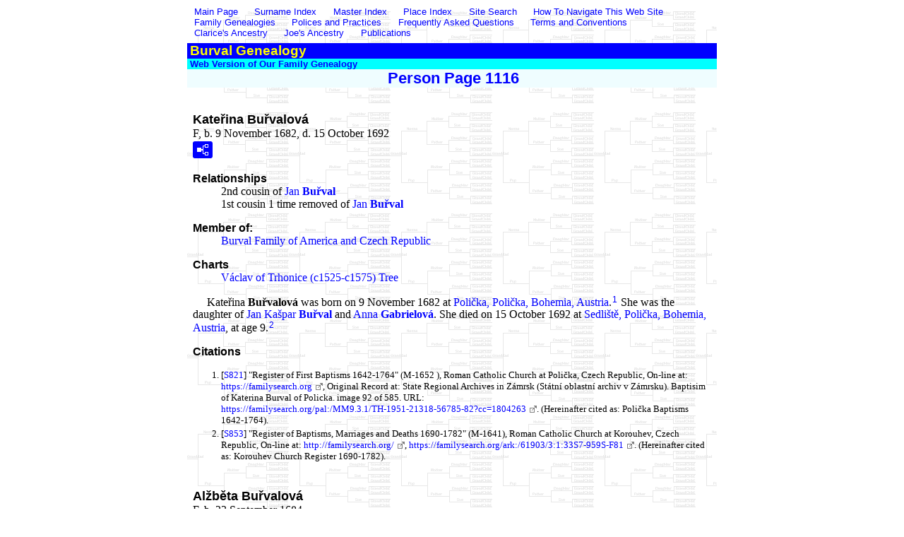

--- FILE ---
content_type: text/html
request_url: https://www.burval.net/p1116.htm
body_size: 9725
content:
<!DOCTYPE html>
<html data-site-title="Burval Genealogy" data-page-title="Person Page 1116">
 <head>
 <meta charset="utf-8">
 <meta http-equiv="X-UA-Compatible" content="IE=edge">
 <meta name="viewport" content="width=device-width, initial-scale=1">
 <meta name="Generator" content="Second Site 8.3">
 <link rel="canonical" href="https://burval.net/p1116.htm" />
 <!-- PageSet: Person Pages -->
 <link type="text/css" rel="stylesheet" href="layout4.css">
 <link type="text/css" rel="stylesheet" href="site.css">
 <script src="https://ajax.googleapis.com/ajax/libs/jquery/1.10.2/jquery.min.js"></script>
 <script src="scripts.js"></script>
 <script>$(document).ready(function(){onePersonPerPage({allDevices:true});});</script> <!--XSL Stylesheet: Narrative.xsl--><style>
        div.narr { margin-top:1em; }
        div.fams ul { margin-top:0; }
        div.fams div.narr { margin-left:1.5em; }
        div.ss-field-list { margin-top:1em; clear:both; }
      </style>
 <title>Burval Genealogy - Person Page</title>
</head>

<body id="personpages">
  <div id="container"><div id="menutop"><ul class="menutop"><li><a href="index.htm">Main Page </a></li> <li><a href="surname_index.htm">Surname Index</a></li> <li><a href="master_index.htm">Master Index</a></li> <li><a href="placeindex.htm">Place Index</a></li> <li><a href="http://search.freefind.com/find.html?id=184195">Site Search</a></li> <li><a href="howto.htm">How To Navigate This Web Site</a></li> <li><a href="index.htm#family">Family Genealogies</a></li> <li><a href="policyandpractices.htm">Polices and Practices</a></li> <li><a href="faqs.htm">Frequently Asked Questions</a></li> <li><a href="geneterms.htm">Terms and Conventions</a></li> <li><a href="ctancestry.htm#a0">Clarice's Ancestry</a></li> <li><a href="jbancestry.htm#a0">Joe's Ancestry</a></li> <li><a href="booksforsale.htm">Publications</a></li> </ul><div class="stretch"></div></div>
    <div id="headerw"><div id="header"><h2>Burval Genealogy</h2><div id="subtitle">Web Version of Our Family Genealogy</div><h1>Person Page - 1116</h1><div class="extrablock"><div id="google_translate_element"></div><script type="text/javascript">
function googleTranslateElementInit() {
  new google.translate.TranslateElement({pageLanguage: 'en', layout: google.translate.TranslateElement.InlineLayout.SIMPLE}, 'google_translate_element');
}
</script><script type="text/javascript" src="//translate.google.com/translate_a/element.js?cb=googleTranslateElementInit"></script></div>
<div class="stretch"></div></div></div>
    
    <div id="wrapper">
      <div id="contentw"><div id="content"><div class="itp" id="i27876">
<h2 class="sn sect-sn">Kate&#345;ina Bu&#345;valov&#225;</h2>
<div class="sinfo sect-ls">F, b. 9 November 1682, d. 15 October 1692</div>
<div class="sect-fex"><a class="fex-open fexo-gf" id="fex27876" href="#"><div class="fex-open-icon"></div></a></div>
<div class="ss-field-list">
<dl class="list-rl"><dt class="ss-label list-rl-label">Relationships</dt><dd class="list-rl-value">2nd cousin of <a href="p335.htm#i8373"><span class="ng">Jan</span> <span class="ns">Bu&#345;val</span></a><br>1st cousin 1 time removed of <a href="p25.htm#i610"><span class="ng">Jan</span> <span class="ns">Bu&#345;val</span></a></dd></dl>
<dl class="list-im"><dt class="ss-label list-im-label">Member of:</dt><dd class="list-im-value"><a href="burval-index.htm" target="_top">Burval Family of America and Czech Republic</a></dd></dl>
<dl class="list-cm"><dt class="ss-label list-cm-label">Charts</dt><dd class="list-cm-value"><a href="burval-tree.htm#a697">V&#225;clav  of Trhonice (c1525-c1575) Tree</a></dd></dl>
</div>
<div class="narr">&#160;&#160;&#160;&#160;&#160;<span class="ng">Kate&#345;ina</span> <span class="ns">Bu&#345;valov&#225;</span> was born on 9 November 1682 at <a href="pd2.htm#i205">Poli&#269;ka, Poli&#269;ka, Bohemia, Austria</a>.<sup><a href="#c27876.1">1</a></sup> She was the daughter of <a href="p1114.htm#i27841"><span class="ng">Jan Ka&#353;par</span> <span class="ns">Bu&#345;val</span></a> and <a href="p1115.htm#i27873"><span class="ng">Anna</span> <span class="ns">Gabrielov&#225;</span></a>. She died on 15 October 1692 at <a href="pd3.htm#i209">Sedli&#353;t&#283;, Poli&#269;ka, Bohemia, Austria</a>, at age 9.<sup><a href="#c27876.2">2</a></sup></div>
<div class="cits sect-cs">
<h3>Citations</h3>
<ol>
<li id="c27876.1">[<a href="s8.htm#s821">S821</a>] "Register of First Baptisms 1642-1764" (M-1652 ), Roman Catholic Church at Poli&#269;ka, Czech Republic,  On-line at: <a class="ext" href="https://familysearch.org">https://familysearch.org</a>,  Original Record at: State Regional Archives in Z&#225;mrsk (St&#225;tn&#237; oblastn&#237; archiv v Z&#225;mrsku).  Baptisim of Katerina Burval of Policka. image 92 of 585. URL:<br><a class="ext" href="https://familysearch.org/pal:/MM9.3.1/TH-1951-21318-56785-82?cc=1804263">https://familysearch.org/pal:/MM9.3.1/TH-1951-21318-56785-82?cc=1804263</a>.  (Hereinafter cited as: Poli&#269;ka Baptisms  1642-1764).</li>
<li id="c27876.2">[<a href="s16.htm#s853">S853</a>] "Register of  Baptisms, Marriages and Deaths 1690-1782" (M-1641), Roman Catholic Church at Korouhev, Czech Republic,  On-line at: <a class="ext" href="http://familysearch.org/">http://familysearch.org/</a>,  <a class="ext" href="https://familysearch.org/ark:/61903/3:1:33S7-959S-F81">https://familysearch.org/ark:/61903/3:1:33S7-959S-F81</a>.  (Hereinafter cited as: Korouhev Church Register 1690-1782).</li>
</ol>
</div>
</div>
<div class="itp" id="i27877">
<h2 class="sn sect-sn">Al&#382;b&#283;ta Bu&#345;valov&#225;</h2>
<div class="sinfo sect-ls">F, b. 23 September 1684</div>
<div class="sect-fex"><a class="fex-open fexo-gf" id="fex27877" href="#"><div class="fex-open-icon"></div></a></div>
<div class="ss-field-list">
<dl class="list-rl"><dt class="ss-label list-rl-label">Relationships</dt><dd class="list-rl-value">2nd cousin of <a href="p335.htm#i8373"><span class="ng">Jan</span> <span class="ns">Bu&#345;val</span></a><br>1st cousin 1 time removed of <a href="p25.htm#i610"><span class="ng">Jan</span> <span class="ns">Bu&#345;val</span></a></dd></dl>
<dl class="list-im"><dt class="ss-label list-im-label">Member of:</dt><dd class="list-im-value"><a href="burval-index.htm" target="_top">Burval Family of America and Czech Republic</a></dd></dl>
<dl class="list-cm"><dt class="ss-label list-cm-label">Charts</dt><dd class="list-cm-value"><a href="burval-tree.htm#a698">V&#225;clav  of Trhonice (c1525-c1575) Tree</a></dd></dl>
</div>
<div class="narr">&#160;&#160;&#160;&#160;&#160;<span class="ng">Al&#382;b&#283;ta</span> <span class="ns">Bu&#345;valov&#225;</span> was born on 23 September 1684 at <a href="pd2.htm#i205">Poli&#269;ka, Poli&#269;ka, Bohemia, Austria</a>.<sup><a href="#c27877.1">1</a></sup> She was the daughter of <a href="p1114.htm#i27841"><span class="ng">Jan Ka&#353;par</span> <span class="ns">Bu&#345;val</span></a> and <a href="p1115.htm#i27873"><span class="ng">Anna</span> <span class="ns">Gabrielov&#225;</span></a>.</div>
<div class="cits sect-cs">
<h3>Citations</h3>
<ol>
<li id="c27877.1">[<a href="s8.htm#s821">S821</a>] "Register of First Baptisms 1642-1764" (M-1652 ), Roman Catholic Church at Poli&#269;ka, Czech Republic,  On-line at: <a class="ext" href="https://familysearch.org">https://familysearch.org</a>,  Original Record at: State Regional Archives in Z&#225;mrsk (St&#225;tn&#237; oblastn&#237; archiv v Z&#225;mrsku).  Baptisim of Alzbeta Burval of Policka. image 98 of 585. URL:<br><a class="ext" href="https://familysearch.org/ark:/61903/3:1:33S7-9P2V-SS58">https://familysearch.org/ark:/61903/3:1:33S7-9P2V-SS58</a>.  (Hereinafter cited as: Poli&#269;ka Baptisms  1642-1764).</li>
</ol>
</div>
</div>
<div class="itp" id="i27879">
<h2 class="sn sect-sn">Kate&#345;ina, widow of Bartolom&#283;j Ge&#345;abek (--?--)</h2>
<div class="sinfo sect-ls">F, b. circa 1640</div>
<div class="sect-fex"><a class="fex-open fexo-gf" id="fex27879" href="#"><div class="fex-open-icon"></div></a></div>
<div class="ss-field-list">
<dl class="list-im"><dt class="ss-label list-im-label">Member of:</dt><dd class="list-im-value"><a href="burval-index.htm" target="_top">Burval Family of America and Czech Republic</a></dd></dl>
<dl class="list-cm"><dt class="ss-label list-cm-label">Charts</dt><dd class="list-cm-value"><a href="burval-tree.htm#a286">V&#225;clav  of Trhonice (c1525-c1575) Tree</a></dd></dl>
</div>
<div class="narr">&#160;&#160;&#160;&#160;&#160;<span class="ng">Kate&#345;ina, widow of Bartolom&#283;j Ge&#345;abek</span> <span class="ns">(--?--)</span> was born circa 1640 at <a href="pd2.htm#i205">Poli&#269;ka, Poli&#269;ka, Bohemia, Austria</a>. She married <a href="p1107.htm#i27658"><span class="ng">&#344;eho&#345;</span> <span class="ns">Bu&#345;val</span></a>, son of <a href="p1107.htm#i27653"><span class="ng">Jan</span> <span class="ns">Bu&#345;val</span></a> and <a href="p1107.htm#i27654"><span class="ng">Mark&#233;ta</span> <span class="ns">Gymplov&#225;</span></a>, on 26 February 1664 at <a href="pd2.htm#i205">Poli&#269;ka, Poli&#269;ka, Bohemia, Austria</a>.<sup><a href="#c27879.1">1</a></sup></div>
<div class="fams">
<h3>Children of Kate&#345;ina, widow of Bartolom&#283;j Ge&#345;abek (--?--) and <a href="p1107.htm#i27658"><span class="ng">&#344;eho&#345;</span> <span class="ns">Bu&#345;val</span></a></h3>
<ul>
<li><a href="p1115.htm#i27855"><span class="ng">Pavel</span> <span class="ns">Bu&#345;val</span></a> b. 30 Jun 1664</li>
<li><a href="p1115.htm#i27857"><span class="ng">Jan</span> <span class="ns">Bu&#345;val</span></a><strong>+</strong> b. 12 May 1667</li>
</ul>
</div>
<div class="cits sect-cs">
<h3>Citations</h3>
<ol>
<li id="c27879.1">[<a href="s16.htm#s822">S822</a>] "Register of Marriages 1648-1712"  (M-1662), Roman Catholic Church at Poli&#269;ka, Czech Republic,  On-line at: <a class="ext" href="https://familyseach.org/">https://familyseach.org/</a>,  Marriage of Rehor Burval to Katerina. <a class="ext" href="https://familysearch.org/pal:/MM9.3.1/TH-1951-21319-10245-86">https://familysearch.org/pal:/MM9.3.1/TH-1951-21319-10245-86</a>.  (Hereinafter cited as: Poli&#269;ka Marriage Book 1648-1712).</li>
</ol>
</div>
</div>
<div class="itp" id="i27881">
<h2 class="sn sect-sn">&#352;imon Bu&#345;val</h2>
<div class="sinfo sect-ls">M, b. circa 1612, d. before 23 January 1649</div>
<div class="sect-fex"><a class="fex-open fexo-gm" id="fex27881" href="#"><div class="fex-open-icon"></div></a></div>
<div class="ss-field-list">
<dl class="list-rl"><dt class="ss-label list-rl-label">Relationships</dt><dd class="list-rl-value">Granduncle of <a href="p335.htm#i8373"><span class="ng">Jan</span> <span class="ns">Bu&#345;val</span></a><br>Uncle of <a href="p25.htm#i610"><span class="ng">Jan</span> <span class="ns">Bu&#345;val</span></a></dd></dl>
<dl class="list-im"><dt class="ss-label list-im-label">Member of:</dt><dd class="list-im-value"><a href="burval-index.htm" target="_top">Burval Family of America and Czech Republic</a></dd></dl>
<dl class="list-cm"><dt class="ss-label list-cm-label">Charts</dt><dd class="list-cm-value"><a href="burval-tree.htm#a675">V&#225;clav  of Trhonice (c1525-c1575) Tree</a></dd></dl>
</div>
<div class="narr">&#160;&#160;&#160;&#160;&#160;<span class="ng">&#352;imon</span> <span class="ns">Bu&#345;val</span> was born circa 1612 at <a href="pd3.htm#i225">Trhonice, Poli&#269;ka, Bohemia, Austria</a>. He was the son of <a href="p1107.htm#i27653"><span class="ng">Jan</span> <span class="ns">Bu&#345;val</span></a> and <a href="p1107.htm#i27654"><span class="ng">Mark&#233;ta</span> <span class="ns">Gymplov&#225;</span></a>. He married <a href="#i27882"><span class="ng">Dorota</span> <span class="ns">(--?--)</span></a> circa 1635.<sup><a href="#c27881.1">1</a></sup> He died before 23 January 1649 at <a href="pd3.htm#i224">Teleci, Poli&#269;ka, Bohemia, Austria</a>.<sup><a href="#c27881.2">2</a></sup></div>
<div class="fams">
<h3>Child of &#352;imon Bu&#345;val and <a href="p1116.htm#i27882"><span class="ng">Dorota</span> <span class="ns">(--?--)</span></a></h3>
<ul>
<li><a href="p1115.htm#i27862"><span class="ng">V&#225;clav</span> <span class="ns">Bu&#345;val</span></a><strong>+</strong> b. 1638, d. 17 Nov 1736</li>
</ul>
</div>
<div class="cits sect-cs">
<h3>Citations</h3>
<ol>
<li id="c27881.1">[<a href="s16.htm#s822">S822</a>] "Register of Marriages 1648-1712"  (M-1662), Roman Catholic Church at Poli&#269;ka, Czech Republic,  On-line at: <a class="ext" href="https://familyseach.org/">https://familyseach.org/</a>,  Fakoczy marriage to "Dorthea, widow of deceased Simon Burval of same village."  URL: ttps://familysearch.org/pal:/MM9.3.1/TH-1951-21319-10387-23?cc=1804263.  (Hereinafter cited as: Poli&#269;ka Marriage Book 1648-1712).</li>
<li id="c27881.2">[<a href="s16.htm#s822">S822</a>] "Register of Marriages 1648-1712"  (M-1662), Roman Catholic Church at Poli&#269;ka, Czech Republic,  On-line at: <a class="ext" href="https://familyseach.org/">https://familyseach.org/</a>,  Fakoczy marriage to "Dorthea, widow of deceased Simon Burval of same village."  URL: <a class="ext" href="https://familysearch.org/pal:/MM9.3.1/TH-1951-21319-10387-23">https://familysearch.org/pal:/MM9.3.1/TH-1951-21319-10387-23</a>.  (Hereinafter cited as: Poli&#269;ka Marriage Book 1648-1712).</li>
</ol>
</div>
</div>
<div class="itp" id="i27882">
<h2 class="sn sect-sn">Dorota (--?--)</h2>
<div class="sinfo sect-ls">F</div>
<div class="sect-fex"><a class="fex-open fexo-gf" id="fex27882" href="#"><div class="fex-open-icon"></div></a></div>
<div class="ss-field-list">
<dl class="list-im"><dt class="ss-label list-im-label">Member of:</dt><dd class="list-im-value"><a href="burval-index.htm" target="_top">Burval Family of America and Czech Republic</a></dd></dl>
<dl class="list-cm"><dt class="ss-label list-cm-label">Charts</dt><dd class="list-cm-value"><a href="burval-tree.htm#a676">V&#225;clav  of Trhonice (c1525-c1575) Tree</a></dd></dl>
</div>
<div class="narr">&#160;&#160;&#160;&#160;&#160;<span class="ng">Dorota</span> <span class="ns">(--?--)</span> was born at <a href="pd3.htm#i224">Teleci, Poli&#269;ka, Bohemia, Austria</a>. She married <a href="#i27881"><span class="ng">&#352;imon</span> <span class="ns">Bu&#345;val</span></a>, son of <a href="p1107.htm#i27653"><span class="ng">Jan</span> <span class="ns">Bu&#345;val</span></a> and <a href="p1107.htm#i27654"><span class="ng">Mark&#233;ta</span> <span class="ns">Gymplov&#225;</span></a>, circa 1635.<sup><a href="#c27882.1">1</a></sup> She married <a href="#i27883"><span class="ng">J</span> <span class="ns">Zakozky</span></a> on 23 January 1649 at <a href="pd3.htm#i224">Teleci, Poli&#269;ka, Bohemia, Austria</a>.<sup><a href="#c27882.2">2</a></sup></div>
<div class="fams">
<h3>Child of Dorota (--?--) and <a href="p1116.htm#i27881"><span class="ng">&#352;imon</span> <span class="ns">Bu&#345;val</span></a></h3>
<ul>
<li><a href="p1115.htm#i27862"><span class="ng">V&#225;clav</span> <span class="ns">Bu&#345;val</span></a><strong>+</strong> b. 1638, d. 17 Nov 1736</li>
</ul>
</div>
<div class="cits sect-cs">
<h3>Citations</h3>
<ol>
<li id="c27882.1">[<a href="s16.htm#s822">S822</a>] "Register of Marriages 1648-1712"  (M-1662), Roman Catholic Church at Poli&#269;ka, Czech Republic,  On-line at: <a class="ext" href="https://familyseach.org/">https://familyseach.org/</a>,  Fakoczy marriage to "Dorthea, widow of deceased Simon Burval of same village."  URL: ttps://familysearch.org/pal:/MM9.3.1/TH-1951-21319-10387-23?cc=1804263.  (Hereinafter cited as: Poli&#269;ka Marriage Book 1648-1712).</li>
<li id="c27882.2">[<a href="s16.htm#s822">S822</a>] "Register of Marriages 1648-1712"  (M-1662), Roman Catholic Church at Poli&#269;ka, Czech Republic,  On-line at: <a class="ext" href="https://familyseach.org/">https://familyseach.org/</a>,  Fakoczy marriage to "Dorthea, widow of deceased Simon Burval of same village."  URL: <a class="ext" href="https://familysearch.org/pal:/MM9.3.1/TH-1951-21319-10387-23?cc=1804263">https://familysearch.org/pal:/MM9.3.1/TH-1951-21319-10387-23?cc=1804263</a>.  (Hereinafter cited as: Poli&#269;ka Marriage Book 1648-1712).</li>
</ol>
</div>
</div>
<div class="itp" id="i27883">
<h2 class="sn sect-sn">J Zakozky</h2>
<div class="sinfo sect-ls">M</div>
<div class="narr">&#160;&#160;&#160;&#160;&#160;<span class="ng">J</span> <span class="ns">Zakozky</span> married <a href="#i27882"><span class="ng">Dorota</span> <span class="ns">(--?--)</span></a> on 23 January 1649 at <a href="pd3.htm#i224">Teleci, Poli&#269;ka, Bohemia, Austria</a>.<sup><a href="#c27883.1">1</a></sup></div>
<div class="cits sect-cs">
<h3>Citations</h3>
<ol>
<li id="c27883.1">[<a href="s16.htm#s822">S822</a>] "Register of Marriages 1648-1712"  (M-1662), Roman Catholic Church at Poli&#269;ka, Czech Republic,  On-line at: <a class="ext" href="https://familyseach.org/">https://familyseach.org/</a>,  Fakoczy marriage to "Dorthea, widow of deceased Simon Burval of same village."  URL: <a class="ext" href="https://familysearch.org/pal:/MM9.3.1/TH-1951-21319-10387-23?cc=1804263">https://familysearch.org/pal:/MM9.3.1/TH-1951-21319-10387-23?cc=1804263</a>.  (Hereinafter cited as: Poli&#269;ka Marriage Book 1648-1712).</li>
</ol>
</div>
</div>
<div class="itp" id="i27884">
<h2 class="sn sect-sn">Kate&#345;ina Bu&#345;valov&#225;</h2>
<div class="sinfo sect-ls">F, b. 18 October 1697, d. 28 February 1726</div>
<div class="sect-fex"><a class="fex-open fexo-gf" id="fex27884" href="#"><div class="fex-open-icon"></div></a></div>
<div class="ss-field-list">
<dl class="list-rl"><dt class="ss-label list-rl-label">Relationships</dt><dd class="list-rl-value">Daughter of <a href="p335.htm#i8373"><span class="ng">Jan</span> <span class="ns">Bu&#345;val</span></a><br>1st cousin 2 times removed of <a href="p25.htm#i610"><span class="ng">Jan</span> <span class="ns">Bu&#345;val</span></a></dd></dl>
<dl class="list-im"><dt class="ss-label list-im-label">Member of:</dt><dd class="list-im-value"><a href="burval-index.htm" target="_top">Burval Family of America and Czech Republic</a><br><a href="burjan-index.htm" target="_top">Bu&#345;val Family of Janovice and Chicago</a></dd></dl>
<dl class="list-cm"><dt class="ss-label list-cm-label">Charts</dt><dd class="list-cm-value"><a href="burval-tree.htm#a305">V&#225;clav  of Trhonice (c1525-c1575) Tree</a></dd></dl>
</div>
<div class="narr">&#160;&#160;&#160;&#160;&#160;<span class="ng">Kate&#345;ina</span> was born on 18 October 1697 at <a href="pd1.htm#i64">Zdechovice, Chrudim, Bohemia, Austria</a>.<sup><a href="#c27884.1">1</a></sup> She was the daughter of <a href="p335.htm#i8373"><span class="ng">Jan</span> <span class="ns">Bu&#345;val</span></a> and <a href="p335.htm#i8374"><span class="ng">Evy</span> <span class="ns">Hlad&#225;kov&#225;</span></a>. She died on 28 February 1726 at <a href="pd1.htm#i64">Zdechovice, Chrudim, Bohemia, Austria</a>, at age 28.<sup><a href="#c27884.2">2</a></sup></div>
<div class="cits sect-cs">
<h3>Citations</h3>
<ol>
<li id="c27884.1">[<a href="s8.htm#s127">S127</a>] Hermanuv Mestec Church Records 1656-1893   (Volumes 855 thru 876)<br>, Roman Catholic Church at Hermanuv Mestec, Chrudim, Czech Republic,  On-line at: <a class="ext" href="http://www.archivzamrsk.cz">http://www.archivzamrsk.cz</a>,  Original Record at: State Regional Archives in Z&#225;mrsk (St&#225;tn&#237; oblastn&#237; archiv v Z&#225;mrsku).  Baptism of Katerina Burval.  Vol. 855, p. 66, image 68.  (Hereinafter cited as: Hermanuv Mestec Church Records 1656-1893).</li>
<li id="c27884.2">[<a href="s8.htm#s127">S127</a>] Hermanuv Mestec Church Records 1656-1893   (Volumes 855 thru 876)<br>, Roman Catholic Church at Hermanuv Mestec, Chrudim, Czech Republic,  On-line at: <a class="ext" href="http://www.archivzamrsk.cz">http://www.archivzamrsk.cz</a>,  Original Record at: State Regional Archives in Z&#225;mrsk (St&#225;tn&#237; oblastn&#237; archiv v Z&#225;mrsku).  Death of KatherinaBurval, age 30. Vol. 857, p. 467, Image 448.  (Hereinafter cited as: Hermanuv Mestec Church Records 1656-1893).</li>
</ol>
</div>
</div>
<div class="itp" id="i27885">
<h2 class="sn sect-sn">Jan Bu&#345;val</h2>
<div class="sinfo sect-ls">M, b. 25 August 1700</div>
<div class="sect-fex"><a class="fex-open fexo-gm" id="fex27885" href="#"><div class="fex-open-icon"></div></a></div>
<div class="ss-field-list">
<dl class="list-rl"><dt class="ss-label list-rl-label">Relationships</dt><dd class="list-rl-value">Son of <a href="p335.htm#i8373"><span class="ng">Jan</span> <span class="ns">Bu&#345;val</span></a><br>1st cousin 2 times removed of <a href="p25.htm#i610"><span class="ng">Jan</span> <span class="ns">Bu&#345;val</span></a></dd></dl>
<dl class="list-im"><dt class="ss-label list-im-label">Member of:</dt><dd class="list-im-value"><a href="burval-index.htm" target="_top">Burval Family of America and Czech Republic</a></dd></dl>
<dl class="list-cm"><dt class="ss-label list-cm-label">Charts</dt><dd class="list-cm-value"><a href="burval-tree.htm#a496">V&#225;clav  of Trhonice (c1525-c1575) Tree</a></dd></dl>
</div>
<div class="narr">&#160;&#160;&#160;&#160;&#160;<span class="ng">Jan</span> <span class="ns">Bu&#345;val</span> was born on 25 August 1700 at <a href="pd1.htm#i64">Zdechovice, Chrudim, Bohemia, Austria</a>.<sup><a href="#c27885.1">1</a></sup> He was the son of <a href="p335.htm#i8373"><span class="ng">Jan</span> <span class="ns">Bu&#345;val</span></a> and <a href="p335.htm#i8374"><span class="ng">Evy</span> <span class="ns">Hlad&#225;kov&#225;</span></a>.</div>
<div class="cits sect-cs">
<h3>Citations</h3>
<ol>
<li id="c27885.1">[<a href="s8.htm#s127">S127</a>] Hermanuv Mestec Church Records 1656-1893   (Volumes 855 thru 876)<br>, Roman Catholic Church at Hermanuv Mestec, Chrudim, Czech Republic,  On-line at: <a class="ext" href="http://www.archivzamrsk.cz">http://www.archivzamrsk.cz</a>,  Original Record at: State Regional Archives in Z&#225;mrsk (St&#225;tn&#237; oblastn&#237; archiv v Z&#225;mrsku).  Birth Record, Vol. 855, p.91..  (Hereinafter cited as: Hermanuv Mestec Church Records 1656-1893).</li>
</ol>
</div>
</div>
<div class="itp" id="i27886">
<h2 class="sn sect-sn">Kate&#345;ina Bu&#345;valov&#225;</h2>
<div class="sinfo sect-ls">F, b. 26 November 1703</div>
<div class="sect-fex"><a class="fex-open fexo-gf" id="fex27886" href="#"><div class="fex-open-icon"></div></a></div>
<div class="ss-field-list">
<dl class="list-rl"><dt class="ss-label list-rl-label">Relationships</dt><dd class="list-rl-value">Daughter of <a href="p335.htm#i8373"><span class="ng">Jan</span> <span class="ns">Bu&#345;val</span></a><br>1st cousin 2 times removed of <a href="p25.htm#i610"><span class="ng">Jan</span> <span class="ns">Bu&#345;val</span></a></dd></dl>
<dl class="list-im"><dt class="ss-label list-im-label">Member of:</dt><dd class="list-im-value"><a href="burval-index.htm" target="_top">Burval Family of America and Czech Republic</a><br><a href="burjan-index.htm" target="_top">Bu&#345;val Family of Janovice and Chicago</a></dd></dl>
<dl class="list-cm"><dt class="ss-label list-cm-label">Charts</dt><dd class="list-cm-value"><a href="burval-tree.htm#a498">V&#225;clav  of Trhonice (c1525-c1575) Tree</a></dd></dl>
</div>
<div class="narr">&#160;&#160;&#160;&#160;&#160;<span class="ng">Kate&#345;ina</span> was born on 26 November 1703 at <a href="pd1.htm#i39">Mora&#353;ice, Chrudim, Bohemia, Austria</a>.<sup><a href="#c27886.1">1</a></sup> She was the daughter of <a href="p335.htm#i8373"><span class="ng">Jan</span> <span class="ns">Bu&#345;val</span></a> and <a href="p335.htm#i8374"><span class="ng">Evy</span> <span class="ns">Hlad&#225;kov&#225;</span></a>.</div>
<div class="cits sect-cs">
<h3>Citations</h3>
<ol>
<li id="c27886.1">[<a href="s8.htm#s127">S127</a>] Hermanuv Mestec Church Records 1656-1893   (Volumes 855 thru 876)<br>, Roman Catholic Church at Hermanuv Mestec, Chrudim, Czech Republic,  On-line at: <a class="ext" href="http://www.archivzamrsk.cz">http://www.archivzamrsk.cz</a>,  Original Record at: State Regional Archives in Z&#225;mrsk (St&#225;tn&#237; oblastn&#237; archiv v Z&#225;mrsku).  Baptism of Katerina Burval.  Vol. 855, p. 118, image 120.  (Hereinafter cited as: Hermanuv Mestec Church Records 1656-1893).</li>
</ol>
</div>
</div>
<div class="itp" id="i27888">
<h2 class="sn sect-sn">Magdalena Dobi&#225;&#353;ov&#225;</h2>
<div class="sinfo sect-ls">F, b. circa 1774, d. 2 August 1828</div>
<div class="sect-fex"><a class="fex-open fexo-gf" id="fex27888" href="#"><div class="fex-open-icon"></div></a></div>
<div class="ss-field-list">
<dl class="list-rl"><dt class="ss-label list-rl-label">Relationship</dt><dd class="list-rl-value">Mother of <a href="p1056.htm#i26397"><span class="ng">Ji&#345;&#237;</span> <span class="ns">Bu&#345;ival</span></a></dd></dl>
<dl class="list-cm"><dt class="ss-label list-cm-label">Charts</dt><dd class="list-cm-value"><a href="burlan-tree.htm#a4">Vaclav Bu&#345;ival (1710-1787) of Chlumec mad Cidlinou</a></dd></dl>
</div>
<div class="narr">&#160;&#160;&#160;&#160;&#160;<span class="ng">Magdalena</span> <span class="ns">Dobi&#225;&#353;ov&#225;</span> was born circa 1774 at <a href="pd1.htm#i108">Kladruby 19, Chlumec nad Cidlinou, Hradec Kr&#225;lov&#233;, Bohemia, Austria</a>. She was the daughter of <a href="p1173.htm#i29313"><span class="ng">Floriitano</span> <span class="ns">Dobi&#225;&#353;</span></a>. She married <a href="p1056.htm#i26396"><span class="ng">Franti&#353;ek Jan</span> <span class="ns">Bu&#345;ival</span></a>, son of <a href="p1175.htm#i29354"><span class="ng">V&#225;clav</span> <span class="ns">Bu&#345;ival</span></a> and <a href="p1173.htm#i29302"><span class="ng">Kate&#345;ina</span> <span class="ns">Knaz&#283;z&#250;vov&#225;</span></a>, on 13 January 1795 at <a href="pd1.htm#i108">Hradeck&#233; predmest&#237; 43, Chlumec nad Cidlinou, Hradec Kr&#225;lov&#233;, Bohemia, Austria</a>.<sup><a href="#c27888.1">1</a></sup> She died on 2 August 1828 at <a href="pd1.htm#i108">Pra&#382;sk&#233; predmest&#237; 15, Chlumec nad Cidlinou, Hradec Kr&#225;lov&#233;, Bohemia, Austria</a>.<sup><a href="#c27888.2">2</a></sup></div>
<div class="fams">
<h3>Children of Magdalena Dobi&#225;&#353;ov&#225; and <a href="p1056.htm#i26396"><span class="ng">Franti&#353;ek Jan</span> <span class="ns">Bu&#345;ival</span></a></h3>
<ul>
<li><a href="p1172.htm#i29290"><span class="ng">Kate&#345;ina</span> <span class="ns">Bu&#345;ivalov&#225;</span></a> b. 30 Aug 1796</li>
<li><a href="p1172.htm#i29289"><span class="ng">Anna</span> <span class="ns">Bu&#345;ivalov&#225;</span></a> b. 7 Jun 1798, d. 16 May 1807</li>
<li><a href="p1056.htm#i26397"><span class="ng">Ji&#345;&#237;</span> <span class="ns">Bu&#345;ival</span></a><strong>+</strong> b. 9 Oct 1800, d. 14 May 1866</li>
<li><a href="p1173.htm#i29307"><span class="ng">Ur&#353;ula</span> <span class="ns">Bu&#345;ivalov&#225;</span></a> b. 19 Oct 1802, d. 25 Feb 1804</li>
<li><a href="p1173.htm#i29308"><span class="ng">Franti&#353;ek</span> <span class="ns">Bu&#345;ival</span></a> b. 15 Sep 1805, d. 19 Sep 1811</li>
</ul>
</div>
<div class="cits sect-cs">
<h3>Citations</h3>
<ol>
<li id="c27888.1">[<a href="s16.htm#s840">S840</a>] Chlumec nad Cidlinou Church Matrika, Roman Catholic Church at Chlumec nad Cidlinou, Czechia,  On-line at: <a class="ext" href="https://familyseach.org/">https://familyseach.org/</a>,  Marriage of Frantisek Burival to Magdalena Dobias. Vol. 1211. M-55 -4818, p. 10, image 108.  URL: <a class="ext" href="https://www.familysearch.org/ark:/61903/3:1:3QSQ-G9S1-NG21">https://www.familysearch.org/ark:/61903/3:1:3QSQ-G9S1-NG21</a>.  (Hereinafter cited as: Chlumec nad Cidlinou Church Matrika).</li>
<li id="c27888.2">[<a href="s16.htm#s840">S840</a>] Chlumec nad Cidlinou Church Matrika, Roman Catholic Church at Chlumec nad Cidlinou, Czechia,  On-line at: <a class="ext" href="https://familyseach.org/">https://familyseach.org/</a>,  Burial of Marel Burival  Vol. 15-14, M--55-16  p. 129  image 121.  URL: <a class="ext" href="https://www.familysearch.org/ark:/61903/3:1:3QS7-L9S1-J47K">https://www.familysearch.org/ark:/61903/3:1:3QS7-L9S1-J47K</a>.  (Hereinafter cited as: Chlumec nad Cidlinou Church Matrika).</li>
</ol>
</div>
</div>
<div class="itp" id="i27889">
<h2 class="sn sect-sn">Josef Mrkos</h2>
<div class="sinfo sect-ls">M, b. 10 March 1719, d. 8 March 1796</div>
<div class="sect-fex"><a class="fex-open fexo-gm" id="fex27889" href="#"><div class="fex-open-icon"></div></a></div>
<div class="ss-field-list">
<dl class="list-im"><dt class="ss-label list-im-label">Member of:</dt><dd class="list-im-value"><a href="pena.htm" target="_top">Pe&#328;&#225;z Family of Kuklic Moravia</a></dd></dl>
<dl class="list-cm"><dt class="ss-label list-cm-label">Charts</dt><dd class="list-cm-value"><a href="jbancestry.htm#a54">Joe's Ancestry (#1)</a><br><a href="jbancestry.htm#a74">Joe's Ancestry (#2)</a></dd></dl>
</div>
<div class="narr">&#160;&#160;&#160;&#160;&#160;<span class="ng">Josef</span> <span class="ns">Mrkos</span> was born on 10 March 1719 at <a href="pd4.htm#i336">Kuklik 20, Neustadtl, Moravia, Austria</a>.<sup><a href="#c27889.1">1</a>,<a href="#c27889.2">2</a></sup> He was the son of <a href="p1126.htm#i28145"><span class="ng">Simon</span> <span class="ns">Mrkos</span></a> and <a href="p1126.htm#i28146"><span class="ng">Alzb&#283;ta</span> <span class="ns">(--?--)</span></a>. He married <a href="#i27890"><span class="ng">Al&#382;b&#283;ta</span> <span class="ns">H&#225;jekov&#225;</span></a>, daughter of <a href="p1126.htm#i28149"><span class="ng">Jan</span> <span class="ns">H&#225;jek</span></a> and <a href="p1129.htm#i28222"><span class="ng">Al&#382;b&#283;ta</span> <span class="ns">(--?--)</span></a>, on 16 November 1745 at <a href="pd4.htm#i362">Nov&#233; M&#283;sto, Neustadtl, Moravia, Austria</a>.<sup><a href="#c27889.3">3</a></sup> He died on 8 March 1796 at <a href="pd4.htm#i336">Kuklik 20, Neustadtl, Moravia, Austria</a>, at age 76.<sup><a href="#c27889.4">4</a></sup></div>
<div class="fams">
<h3>Children of Josef Mrkos and <a href="p1116.htm#i27890"><span class="ng">Al&#382;b&#283;ta</span> <span class="ns">H&#225;jekov&#225;</span></a></h3>
<ul>
<li><a href="p1126.htm#i28148"><span class="ng">Jan</span> <span class="ns">Mrkos</span></a> b. 2 Jan 1747</li>
<li><a href="p1091.htm#i27275"><span class="ng">Franti&#353;ek</span> <span class="ns">Mrkos</span></a><strong>+</strong> b. 15 Aug 1748, d. 2 Dec 1797</li>
<li><a href="p1116.htm#i27891"><span class="ng">Anna</span> <span class="ns">Mrkosov&#225;</span></a><strong>+</strong> b. 1753, d. 6 Feb 1816</li>
<li><a href="p1116.htm#i27892"><span class="ng">Roz&#225;lie</span> <span class="ns">Mrkosova</span></a> b. c 1757</li>
<li><a href="p1116.htm#i27893"><span class="ng">Josef</span> <span class="ns">Mrkos</span></a><strong>+</strong> b. 8 Oct 1758, d. 18 Apr 1823</li>
</ul>
</div>
<div class="cits sect-cs">
<h3>Citations</h3>
<ol>
<li id="c27889.1">[<a href="s16.htm#s841">S841</a>]  <i>1771 Mannschaftsbuch Census for Nov&#233; M&#283;sto</i>, On-line at <a class="ext" href="http://kuklik.domov-muj.com/mannschaftsbuch1771.htm">http://kuklik.domov-muj.com/mannschaftsbuch1771.htm</a>, Listed in census of Kuklik, house 20. Abstract at <a class="ext" href="http://kuklik.domov-muj.com/mannschaftsbuch1771.htm">http://kuklik.domov-muj.com/mannschaftsbuch1771.htm</a>. (Hereafter cited as 1771 Mannschaftsbuch Census for Nov&#233; M&#283;sto).</li>
<li id="c27889.2">[<a href="s16.htm#s867">S867</a>] Cechia Roman Catholic Church in Nov&#233; M&#283;sto na Morav&#283;,  <i>"Registers of Baptisms 1713-1760" (J-1059) (Book 15948)</i>,  On-Line at: <a class="ext" href="https://www.mza.cz/actapublica/matrika/detail/6786">https://www.mza.cz/actapublica/matrika/detail/6786</a>.  Original Record at Moravian Provencial Archives in Brno as Book Number 15918.  Baptism of Josef Mrkos. <a class="ext" href="https://www.mza.cz/actapublica/matrika/detail/6786?image=216000010-000253-003380-000000-015918-000000-00-B07849-00330.jp2">https://www.mza.cz/actapublica/matrika/detail/6786?image=216000010-000253-003380-000000-015918-000000-00-B07849-00330.jp2</a> . (Hereafter cited as <i>Nov&#233; M&#283;sto na Morav&#283; Baptisms 1713-1760</i>).</li>
<li id="c27889.3">[<a href="s16.htm#s868">S868</a>] Cechia Roman Catholic Church in Nov&#233; M&#283;sto na Morav&#283;,  <i>"Marriages 1674-1759" (J-1066) (Book 15930)</i>,  On-Line at: <a class="ext" href="https://www.mza.cz/actapublica/matrika/detail/6794">https://www.mza.cz/actapublica/matrika/detail/6794</a>.  Original Record at Moravian Provencial Archives in Brno as Book Number 15930.  <a class="ext" href="https://www.mza.cz/actapublica/matrika/detail/6794?image=216000010-000253-003380-000000-015930-000000-00-B07656-01630.jp2">https://www.mza.cz/actapublica/matrika/detail/6794?image=216000010-000253-003380-000000-015930-000000-00-B07656-01630.jp2</a> . (Hereafter cited as <i>Nov&#233; M&#283;sto na Morav&#283; Marriages 1674-1759</i>).</li>
<li id="c27889.4">[<a href="s16.htm#s861">S861</a>] Roman Catholic Church in Sne&#382;n&#233; Czech Republic,  <i>"Registers of Deaths 1751-1815 " (J-1117)</i>,  On-Line at: <a class="ext" href="https://www.mza.cz/actapublica/matrika/detail/7062">https://www.mza.cz/actapublica/matrika/detail/7062</a>.  Original Record at Moravian Regional Archives in Brno, Czech Republic as Book Number 16225.  Death of Josef Mrkos. Age 80. URL: <a class="ext" href="https://www.mza.cz/actapublica/matrika/detail/7062?image=216000010-000253-003380-000000-016225-000000-00-B02980-01090.jp2">https://www.mza.cz/actapublica/matrika/detail/7062?image=216000010-000253-003380-000000-016225-000000-00-B02980-01090.jp2</a> . (Hereafter cited as <i>Sne&#382;n&#233; Deaths 1751-1815</i>).</li>
</ol>
</div>
</div>
<div class="itp" id="i27890">
<h2 class="sn sect-sn">Al&#382;b&#283;ta H&#225;jekov&#225;</h2>
<div class="sinfo sect-ls">F, b. circa 1725, d. 18 June 1786</div>
<div class="sect-fex"><a class="fex-open fexo-gf" id="fex27890" href="#"><div class="fex-open-icon"></div></a></div>
<div class="ss-field-list">
<dl class="list-im"><dt class="ss-label list-im-label">Member of:</dt><dd class="list-im-value"><a href="pena.htm" target="_top">Pe&#328;&#225;z Family of Kuklic Moravia</a></dd></dl>
<dl class="list-cm"><dt class="ss-label list-cm-label">Charts</dt><dd class="list-cm-value"><a href="jbancestry.htm#a57">Joe's Ancestry (#1)</a><br><a href="jbancestry.htm#a75">Joe's Ancestry (#2)</a></dd></dl>
</div>
<div class="narr">&#160;&#160;&#160;&#160;&#160;<span class="ng">Al&#382;b&#283;ta</span> <span class="ns">H&#225;jekov&#225;</span> was born circa 1725 at <a href="pd4.htm#i329">Kuklik, Neustadtl, Moravia, Austria</a>.<sup><a href="#c27890.1">1</a></sup> She was the daughter of <a href="p1126.htm#i28149"><span class="ng">Jan</span> <span class="ns">H&#225;jek</span></a> and <a href="p1129.htm#i28222"><span class="ng">Al&#382;b&#283;ta</span> <span class="ns">(--?--)</span></a>. She married <a href="#i27889"><span class="ng">Josef</span> <span class="ns">Mrkos</span></a>, son of <a href="p1126.htm#i28145"><span class="ng">Simon</span> <span class="ns">Mrkos</span></a> and <a href="p1126.htm#i28146"><span class="ng">Alzb&#283;ta</span> <span class="ns">(--?--)</span></a>, on 16 November 1745 at <a href="pd4.htm#i362">Nov&#233; M&#283;sto, Neustadtl, Moravia, Austria</a>.<sup><a href="#c27890.2">2</a></sup> She died on 18 June 1786 at <a href="pd4.htm#i336">Kuklik 20, Neustadtl, Moravia, Austria</a>.<sup><a href="#c27890.3">3</a></sup></div>
<div class="fams">
<h3>Children of Al&#382;b&#283;ta H&#225;jekov&#225; and <a href="p1116.htm#i27889"><span class="ng">Josef</span> <span class="ns">Mrkos</span></a></h3>
<ul>
<li><a href="p1126.htm#i28148"><span class="ng">Jan</span> <span class="ns">Mrkos</span></a> b. 2 Jan 1747</li>
<li><a href="p1091.htm#i27275"><span class="ng">Franti&#353;ek</span> <span class="ns">Mrkos</span></a><strong>+</strong> b. 15 Aug 1748, d. 2 Dec 1797</li>
<li><a href="p1116.htm#i27891"><span class="ng">Anna</span> <span class="ns">Mrkosov&#225;</span></a><strong>+</strong> b. 1753, d. 6 Feb 1816</li>
<li><a href="p1116.htm#i27892"><span class="ng">Roz&#225;lie</span> <span class="ns">Mrkosova</span></a> b. c 1757</li>
<li><a href="p1116.htm#i27893"><span class="ng">Josef</span> <span class="ns">Mrkos</span></a><strong>+</strong> b. 8 Oct 1758, d. 18 Apr 1823</li>
</ul>
</div>
<div class="cits sect-cs">
<h3>Citations</h3>
<ol>
<li id="c27890.1">[<a href="s16.htm#s841">S841</a>]  <i>1771 Mannschaftsbuch Census for Nov&#233; M&#283;sto</i>, On-line at <a class="ext" href="http://kuklik.domov-muj.com/mannschaftsbuch1771.htm">http://kuklik.domov-muj.com/mannschaftsbuch1771.htm</a>, Listed in census of Kuklik, house 20. Abstract at <a class="ext" href="http://kuklik.domov-muj.com/mannschaftsbuch1771.htm">http://kuklik.domov-muj.com/mannschaftsbuch1771.htm</a>. (Hereafter cited as 1771 Mannschaftsbuch Census for Nov&#233; M&#283;sto).</li>
<li id="c27890.2">[<a href="s16.htm#s868">S868</a>] Cechia Roman Catholic Church in Nov&#233; M&#283;sto na Morav&#283;,  <i>"Marriages 1674-1759" (J-1066) (Book 15930)</i>,  On-Line at: <a class="ext" href="https://www.mza.cz/actapublica/matrika/detail/6794">https://www.mza.cz/actapublica/matrika/detail/6794</a>.  Original Record at Moravian Provencial Archives in Brno as Book Number 15930.  <a class="ext" href="https://www.mza.cz/actapublica/matrika/detail/6794?image=216000010-000253-003380-000000-015930-000000-00-B07656-01630.jp2">https://www.mza.cz/actapublica/matrika/detail/6794?image=216000010-000253-003380-000000-015930-000000-00-B07656-01630.jp2</a> . (Hereafter cited as <i>Nov&#233; M&#283;sto na Morav&#283; Marriages 1674-1759</i>).</li>
<li id="c27890.3">[<a href="s16.htm#s861">S861</a>] Roman Catholic Church in Sne&#382;n&#233; Czech Republic,  <i>"Registers of Deaths 1751-1815 " (J-1117)</i>,  On-Line at: <a class="ext" href="https://www.mza.cz/actapublica/matrika/detail/7062">https://www.mza.cz/actapublica/matrika/detail/7062</a>.  Original Record at Moravian Regional Archives in Brno, Czech Republic as Book Number 16225.  Death of Alzbeta Mrkos. Age 62. URL: <a class="ext" href="https://www.mza.cz/actapublica/matrika/detail/7062?image=216000010-000253-003380-000000-016225-000000-00-B02980-01050.jp2">https://www.mza.cz/actapublica/matrika/detail/7062?image=216000010-000253-003380-000000-016225-000000-00-B02980-01050.jp2</a> . (Hereafter cited as <i>Sne&#382;n&#233; Deaths 1751-1815</i>).</li>
</ol>
</div>
</div>
<div class="itp" id="i27891">
<h2 class="sn sect-sn">Anna Mrkosov&#225;</h2>
<div class="sinfo sect-ls">F, b. 1753, d. 6 February 1816</div>
<div class="sect-fex"><a class="fex-open fexo-gf" id="fex27891" href="#"><div class="fex-open-icon"></div></a></div>
<div class="ss-field-list">
<dl class="list-im"><dt class="ss-label list-im-label">Member of:</dt><dd class="list-im-value"><a href="havl.htm" target="_top">Havli&#269;ek Family of Kuklic Moravia</a><br><a href="pena.htm" target="_top">Pe&#328;&#225;z Family of Kuklic Moravia</a></dd></dl>
<dl class="list-cm"><dt class="ss-label list-cm-label">Charts</dt><dd class="list-cm-value"><a href="jbancestry.htm#a53">Joe's Ancestry</a><br><a href="pena-trree.htm#a11">Pe&#328;&#225;z Family of Kuklik Moravia</a></dd></dl>
</div>
<div class="narr">&#160;&#160;&#160;&#160;&#160;<span class="ng">Anna</span> <span class="ns">Mrkosov&#225;</span> was born in 1753 at <a href="pd4.htm#i329">Kuklik, Neustadtl, Moravia, Austria</a>.<sup><a href="#c27891.1">1</a></sup> She was the daughter of <a href="#i27889"><span class="ng">Josef</span> <span class="ns">Mrkos</span></a> and <a href="#i27890"><span class="ng">Al&#382;b&#283;ta</span> <span class="ns">H&#225;jekov&#225;</span></a>. She died on 6 February 1816 at <a href="pd4.htm#i349">Kuklik 7, Neustadtl, Moravia, Austria</a>.<sup><a href="#c27891.2">2</a></sup></div>
<div class="fams">
<h3>Children of Anna Mrkosov&#225; and <a href="p1127.htm#i28173"><span class="ng">Josef</span> <span class="ns">Pe&#328;&#225;z</span></a></h3>
<ul>
<li><a href="p1128.htm#i28190"><span class="ng">Ign&#225;c</span> <span class="ns">Pe&#328;&#225;z</span></a> b. 18 Jul 1777</li>
<li><a href="p1128.htm#i28189"><span class="ng">Josepha</span> <span class="ns">Pe&#328;&#225;zov&#225;</span></a> b. 14 Nov 1779</li>
<li><a href="p1128.htm#i28188"><span class="ng">Franti&#353;ek</span> <span class="ns">Pe&#328;&#225;z</span></a><strong>+</strong> b. 25 Feb 1782</li>
<li><a href="p1127.htm#i28170"><span class="ng">Josef</span> <span class="ns">Pe&#328;&#225;z</span></a><strong>+</strong> b. 20 Sep 1786, d. 1 Jul 1843</li>
<li><a href="p1128.htm#i28187"><span class="ng">Eleanora</span> <span class="ns">Pe&#328;&#225;zov&#225;</span></a> b. 27 Mar 1789</li>
</ul>
</div>
<div class="cits sect-cs">
<h3>Citations</h3>
<ol>
<li id="c27891.1">[<a href="s16.htm#s841">S841</a>]  <i>1771 Mannschaftsbuch Census for Nov&#233; M&#283;sto</i>, On-line at <a class="ext" href="http://kuklik.domov-muj.com/mannschaftsbuch1771.htm">http://kuklik.domov-muj.com/mannschaftsbuch1771.htm</a>, Listed in census of Kuklik, house 20. Abstract at <a class="ext" href="http://kuklik.domov-muj.com/mannschaftsbuch1771.htm">http://kuklik.domov-muj.com/mannschaftsbuch1771.htm</a>. (Hereafter cited as 1771 Mannschaftsbuch Census for Nov&#233; M&#283;sto).</li>
<li id="c27891.2">[<a href="s2.htm#s871">S871</a>] Roman Catholic Church in Sne&#382;n&#233; Czech Republic zech Republic,  <i>"Registers of Deaths 1815-1828" (J-1122)</i>,  On-Line at: <a class="ext" href="https://www.mza.cz/actapublica/matrika/detail/7064">https://www.mza.cz/actapublica/matrika/detail/7064</a>.  Original Record at Moravian Regional Archives in Brno Czech Republic as Book Number 16227.  Death of Anne wife of Josef Penaz, age 63.  URL: <a class="ext" href="https://www.mza.cz/actapublica/matrika/detail/7064?image=216000010-000253-003380-000000-016227-000000-00-B07308-00260.jp2">https://www.mza.cz/actapublica/matrika/detail/7064?image=216000010-000253-003380-000000-016227-000000-00-B07308-00260.jp2</a> . (Hereafter cited as <i>Sne&#382;n&#233; Deaths 1815-1828</i>).</li>
</ol>
</div>
</div>
<div class="itp" id="i27892">
<h2 class="sn sect-sn">Roz&#225;lie Mrkosova</h2>
<div class="sinfo sect-ls">F, b. circa 1757</div>
<div class="sect-fex"><a class="fex-open fexo-gf" id="fex27892" href="#"><div class="fex-open-icon"></div></a></div>
<div class="narr">&#160;&#160;&#160;&#160;&#160;<span class="ng">Roz&#225;lie</span> <span class="ns">Mrkosova</span> was born circa 1757 at <a href="pd4.htm#i329">Kuklik, Neustadtl, Moravia, Austria</a>.<sup><a href="#c27892.1">1</a></sup> She was the daughter of <a href="#i27889"><span class="ng">Josef</span> <span class="ns">Mrkos</span></a> and <a href="#i27890"><span class="ng">Al&#382;b&#283;ta</span> <span class="ns">H&#225;jekov&#225;</span></a>.</div>
<div class="cits sect-cs">
<h3>Citations</h3>
<ol>
<li id="c27892.1">[<a href="s16.htm#s841">S841</a>]  <i>1771 Mannschaftsbuch Census for Nov&#233; M&#283;sto</i>, On-line at <a class="ext" href="http://kuklik.domov-muj.com/mannschaftsbuch1771.htm">http://kuklik.domov-muj.com/mannschaftsbuch1771.htm</a>, Listed in census of Kuklik, house 20. Abstract at <a class="ext" href="http://kuklik.domov-muj.com/mannschaftsbuch1771.htm">http://kuklik.domov-muj.com/mannschaftsbuch1771.htm</a>. (Hereafter cited as 1771 Mannschaftsbuch Census for Nov&#233; M&#283;sto).</li>
</ol>
</div>
</div>
<div class="itp" id="i27893">
<h2 class="sn sect-sn">Josef Mrkos</h2>
<div class="sinfo sect-ls">M, b. 8 October 1758, d. 18 April 1823</div>
<div class="sect-fex"><a class="fex-open fexo-gm" id="fex27893" href="#"><div class="fex-open-icon"></div></a></div>
<div class="narr">&#160;&#160;&#160;&#160;&#160;<span class="ng">Josef</span> <span class="ns">Mrkos</span> was born on 8 October 1758 at <a href="pd4.htm#i329">Kuklik, Neustadtl, Moravia, Austria</a>.<sup><a href="#c27893.1">1</a>,<a href="#c27893.2">2</a></sup> He was the son of <a href="#i27889"><span class="ng">Josef</span> <span class="ns">Mrkos</span></a> and <a href="#i27890"><span class="ng">Al&#382;b&#283;ta</span> <span class="ns">H&#225;jekov&#225;</span></a>. He married <a href="p1127.htm#i28152"><span class="ng">Terezie</span> <span class="ns">Waschikov&#225;</span></a>, daughter of <a href="p1127.htm#i28153"><span class="ng">Jakub</span> <span class="ns">Waschik</span></a>, on 3 July 1779 at <a href="pd4.htm#i336">Kuklik 20, Neustadtl, Moravia, Austria</a>.<sup><a href="#c27893.3">3</a></sup> He died on 18 April 1823 at <a href="pd4.htm#i336">Kuklik 20, Neustadtl, Moravia, Austria</a>, at age 64.<sup><a href="#c27893.4">4</a></sup></div>
<div class="fams">
<h3>Children of Josef Mrkos and <a href="p1127.htm#i28152"><span class="ng">Terezie</span> <span class="ns">Waschikov&#225;</span></a></h3>
<ul>
<li><a href="p1135.htm#i28352"><span class="ng">Tom&#225;&#353;</span> <span class="ns">Mrkos</span></a> b. 1794, d. 7 Feb 1799</li>
<li><a href="p1135.htm#i28353"><span class="ng">Rozalie</span> <span class="ns">Mrkosov&#225;</span></a> b. 1798, d. 1 Feb 1799</li>
<li><a href="p1135.htm#i28354"><span class="ng">Victoria</span> <span class="ns">Mrkosov&#225;</span></a> b. Aug 1800, d. 11 Feb 1802</li>
</ul>
</div>
<div class="cits sect-cs">
<h3>Citations</h3>
<ol>
<li id="c27893.1">[<a href="s16.htm#s841">S841</a>]  <i>1771 Mannschaftsbuch Census for Nov&#233; M&#283;sto</i>, On-line at <a class="ext" href="http://kuklik.domov-muj.com/mannschaftsbuch1771.htm">http://kuklik.domov-muj.com/mannschaftsbuch1771.htm</a>, Listed in census of Kuklik, house 20. Abstract at <a class="ext" href="http://kuklik.domov-muj.com/mannschaftsbuch1771.htm">http://kuklik.domov-muj.com/mannschaftsbuch1771.htm</a>. (Hereafter cited as 1771 Mannschaftsbuch Census for Nov&#233; M&#283;sto).</li>
<li id="c27893.2">[<a href="s2.htm#s865">S865</a>] Roman Catholic Church in Sne&#382;n&#233; Czech Republic,  <i>"Registers of Baptisms 1751-1815" (J-1113)</i>,  On-Line at: <a class="ext" href="https://www.mza.cz/actapublica/matrika/detail/7048">https://www.mza.cz/actapublica/matrika/detail/7048</a>.  Original Record at Moravian Regional Archives in Brno Czech Republic as Book Number 16212.  Baptism of Josef Mrkos.  URL: <a class="ext" href="https://www.mza.cz/actapublica/matrika/detail/7048?image=216000010-000253-003380-000000-016212-000000-00-B07558-00410.jp2">https://www.mza.cz/actapublica/matrika/detail/7048?image=216000010-000253-003380-000000-016212-000000-00-B07558-00410.jp2</a> . (Hereafter cited as <i>Sne&#382;n&#233; Baptisms 1751-1815</i>).</li>
<li id="c27893.3">[<a href="s2.htm#s866">S866</a>] Roman Catholic Church in Sne&#382;n&#233; Czech Republic,  <i>"Register of Marriages 1751-1815" (J-1117) (Book 16219)</i>,  On-Line at: <a class="ext" href="https://www.mza.cz/actapublica/matrika/detail/7058">https://www.mza.cz/actapublica/matrika/detail/7058</a>.  Original Record at Moravian Regional Archives in Brno Czech Republic as Book Number 16219.  <a class="ext" href="https://www.mza.cz/actapublica/matrika/detail/7058?image=216000010-000253-003380-000000-016219-000000-00-B07562-00470.jp2">https://www.mza.cz/actapublica/matrika/detail/7058?image=216000010-000253-003380-000000-016219-000000-00-B07562-00470.jp2</a> . (Hereafter cited as <i>Sne&#382;n&#233; Marriages 1751- 1815</i>).</li>
<li id="c27893.4">[<a href="s2.htm#s871">S871</a>] Roman Catholic Church in Sne&#382;n&#233; Czech Republic zech Republic,  <i>"Registers of Deaths 1815-1828" (J-1122)</i>,  On-Line at: <a class="ext" href="https://www.mza.cz/actapublica/matrika/detail/7064">https://www.mza.cz/actapublica/matrika/detail/7064</a>.  Original Record at Moravian Regional Archives in Brno Czech Republic as Book Number 16227.  Death of Josef Mrkos age 65.  URL: <a class="ext" href="https://www.mza.cz/actapublica/matrika/detail/7064?image=216000010-000253-003380-000000-016227-000000-00-B07308-00300.jp2">https://www.mza.cz/actapublica/matrika/detail/7064?image=216000010-000253-003380-000000-016227-000000-00-B07308-00300.jp2</a> . (Hereafter cited as <i>Sne&#382;n&#233; Deaths 1815-1828</i>).</li>
</ol>
</div>
</div>
<div class="itp" id="i27894">
<h2 class="sn sect-sn">V&#225;clav Havl&#237;&#269;ek</h2>
<div class="sinfo sect-ls">M, b. 27 February 1725, d. 12 April 1810</div>
<div class="sect-fex"><a class="fex-open fexo-gm" id="fex27894" href="#"><div class="fex-open-icon"></div></a></div>
<div class="ss-field-list">
<dl class="list-im"><dt class="ss-label list-im-label">Member of:</dt><dd class="list-im-value"><a href="havl.htm" target="_top">Havli&#269;ek Family of Kuklic Moravia</a><br><a href="pena.htm" target="_top">Pe&#328;&#225;z Family of Kuklic Moravia</a></dd></dl>
<dl class="list-cm"><dt class="ss-label list-cm-label">Charts</dt><dd class="list-cm-value"><a href="jbancestry.htm#a61">Joe's Ancestry (#1)</a><br><a href="jbancestry.htm#a70">Joe's Ancestry (#2)</a><br><a href="havl-tree.htm#a6">Havli&#269;ek  Family of Kuklik Moravia</a></dd></dl>
</div>
<div class="narr">&#160;&#160;&#160;&#160;&#160;<span class="ng">V&#225;clav</span> <span class="ns">Havl&#237;&#269;ek</span> was born on 27 February 1725 at <a href="pd5.htm#i392">V&#345;&#237;&#353;&#357;, Neustadtl, Moravia, Austria</a>.<sup><a href="#c27894.1">1</a>,<a href="#c27894.2">2</a></sup> He was the son of <a href="p1132.htm#i28297"><span class="ng">Franti&#353;ek</span> <span class="ns">Havl&#237;&#269;ek</span></a> and <a href="p1132.htm#i28300"><span class="ng">Alzb&#233;ta</span> <span class="ns">(--?--)</span></a>. He married <a href="#i27895"><span class="ng">Kate&#345;ina</span> <span class="ns">Batelkov&#225;</span></a>, daughter of <a href="p1132.htm#i28294"><span class="ng">Leopold</span> <span class="ns">Batelka</span></a> and <a href="p1136.htm#i28385"><span class="ng">Kate&#345;ina</span> <span class="ns">Koskov&#225;</span></a>, on 1 August 1758 at <a href="pd4.htm#i329">Kuklik, Neustadtl, Moravia, Austria</a>.<sup><a href="#c27894.3">3</a></sup> He died on 12 April 1810 at <a href="pd4.htm#i342">Kuklik 32, Neustadtl, Moravia, Austria</a>, at age 85.<sup><a href="#c27894.4">4</a></sup></div>
<div class="fams">
<h3>Children of V&#225;clav Havl&#237;&#269;ek and <a href="p1116.htm#i27895"><span class="ng">Kate&#345;ina</span> <span class="ns">Batelkov&#225;</span></a></h3>
<ul>
<li><a href="p1116.htm#i27896"><span class="ng">Anna</span> <span class="ns">Havl&#237;&#269;kov&#225;</span></a> b. 9 Apr 1759</li>
<li><a href="p1116.htm#i27897"><span class="ng">Ro&#382;alia</span> <span class="ns">Havl&#237;&#269;kov&#225;</span></a><strong>+</strong> b. 29 Oct 1761</li>
<li><a href="p1127.htm#i28157"><span class="ng">Franti&#353;ka</span> <span class="ns">Havl&#237;&#269;kov&#225;</span></a> b. 20 Nov 1762</li>
<li><a href="p7.htm#i156"><span class="ng">Josef</span> <span class="ns">Havl&#237;&#269;ek</span></a><strong>+</strong> b. 25 Apr 1767, d. 19 Nov 1816</li>
<li><a href="p1116.htm#i27898"><span class="ng">Johan&#225;</span> <span class="ns">Havl&#237;&#269;kov&#225;</span></a><strong>+</strong> b. 7 Dec 1769</li>
<li><a href="p1134.htm#i28349"><span class="ng">Franti&#353;ek</span> <span class="ns">Havl&#237;&#269;ek</span></a> b. 12 Aug 1773</li>
<li><a href="p1116.htm#i27899"><span class="ng">V&#225;clav</span> <span class="ns">Havl&#237;&#269;ek</span></a><strong>+</strong> b. 10 Sep 1776, d. 11 Jan 1849</li>
<li><a href="p1132.htm#i28278"><span class="ng">Josefa</span> <span class="ns">Havl&#237;&#269;kov&#225;</span></a><strong>+</strong> b. 15 Dec 1781, d. 20 Jul 1821</li>
</ul>
</div>
<div class="cits sect-cs">
<h3>Citations</h3>
<ol>
<li id="c27894.1">[<a href="s16.htm#s841">S841</a>]  <i>1771 Mannschaftsbuch Census for Nov&#233; M&#283;sto</i>, On-line at <a class="ext" href="http://kuklik.domov-muj.com/mannschaftsbuch1771.htm">http://kuklik.domov-muj.com/mannschaftsbuch1771.htm</a>, Enumerated in census of Kuklik, house 32. Abstract at <a class="ext" href="http://kuklik.domov-muj.com/mannschaftsbuch1771.htm">http://kuklik.domov-muj.com/mannschaftsbuch1771.htm</a>. (Hereafter cited as 1771 Mannschaftsbuch Census for Nov&#233; M&#283;sto).</li>
<li id="c27894.2">[<a href="s16.htm#s867">S867</a>] Cechia Roman Catholic Church in Nov&#233; M&#283;sto na Morav&#283;,  <i>"Registers of Baptisms 1713-1760" (J-1059) (Book 15948)</i>,  On-Line at: <a class="ext" href="https://www.mza.cz/actapublica/matrika/detail/6786">https://www.mza.cz/actapublica/matrika/detail/6786</a>.  Original Record at Moravian Provencial Archives in Brno as Book Number 15918.  Baptism of Vaclav Havlicek. URL: <a class="ext" href="https://www.mza.cz/actapublica/matrika/detail/6786?image=216000010-000253-003380-000000-015918-000000-00-B07849-00630.jp2">https://www.mza.cz/actapublica/matrika/detail/6786?image=216000010-000253-003380-000000-015918-000000-00-B07849-00630.jp2</a> . (Hereafter cited as <i>Nov&#233; M&#283;sto na Morav&#283; Baptisms 1713-1760</i>).</li>
<li id="c27894.3">[<a href="s2.htm#s866">S866</a>] Roman Catholic Church in Sne&#382;n&#233; Czech Republic,  <i>"Register of Marriages 1751-1815" (J-1117) (Book 16219)</i>,  On-Line at: <a class="ext" href="https://www.mza.cz/actapublica/matrika/detail/7058">https://www.mza.cz/actapublica/matrika/detail/7058</a>.  Original Record at Moravian Regional Archives in Brno Czech Republic as Book Number 16219.  Marriages 1751-1815, p.17. <a class="ext" href="https://www.mza.cz/actapublica/matrika/detail/7058?image=216000010-000253-003380-000000-016219-000000-00-B07562-00220.jp2">https://www.mza.cz/actapublica/matrika/detail/7058?image=216000010-000253-003380-000000-016219-000000-00-B07562-00220.jp2</a> . (Hereafter cited as <i>Sne&#382;n&#233; Marriages 1751- 1815</i>).</li>
<li id="c27894.4">[<a href="s16.htm#s861">S861</a>] Roman Catholic Church in Sne&#382;n&#233; Czech Republic,  <i>"Registers of Deaths 1751-1815 " (J-1117)</i>,  On-Line at: <a class="ext" href="https://www.mza.cz/actapublica/matrika/detail/7062">https://www.mza.cz/actapublica/matrika/detail/7062</a>.  Original Record at Moravian Regional Archives in Brno, Czech Republic as Book Number 16225.  Death of Vaclav Havlicek age 90. URL: <a class="ext" href="https://www.mza.cz/actapublica/matrika/detail/7062?image=216000010-000253-003380-000000-016225-000000-00-B02980-01150.jp2">https://www.mza.cz/actapublica/matrika/detail/7062?image=216000010-000253-003380-000000-016225-000000-00-B02980-01150.jp2</a> . (Hereafter cited as <i>Sne&#382;n&#233; Deaths 1751-1815</i>).</li>
</ol>
</div>
</div>
<div class="itp" id="i27895">
<h2 class="sn sect-sn">Kate&#345;ina Batelkov&#225;</h2>
<div class="sinfo sect-ls">F, b. 5 April 1737, d. 23 March 1792</div>
<div class="sect-fex"><a class="fex-open fexo-gf" id="fex27895" href="#"><div class="fex-open-icon"></div></a></div>
<div class="ss-field-list">
<dl class="list-im"><dt class="ss-label list-im-label">Member of:</dt><dd class="list-im-value"><a href="havl.htm" target="_top">Havli&#269;ek Family of Kuklic Moravia</a><br><a href="pena.htm" target="_top">Pe&#328;&#225;z Family of Kuklic Moravia</a></dd></dl>
<dl class="list-cm"><dt class="ss-label list-cm-label">Charts</dt><dd class="list-cm-value"><a href="jbancestry.htm#a64">Joe's Ancestry (#1)</a><br><a href="jbancestry.htm#a71">Joe's Ancestry (#2)</a><br><a href="havl-tree.htm#a7">Havli&#269;ek  Family of Kuklik Moravia</a></dd></dl>
</div>
<div class="narr">&#160;&#160;&#160;&#160;&#160;<span class="ng">Kate&#345;ina</span> <span class="ns">Batelkov&#225;</span> was born on 5 April 1737 at <a href="pd4.htm#i329">Kuklik, Neustadtl, Moravia, Austria</a>.<sup><a href="#c27895.1">1</a>,<a href="#c27895.2">2</a></sup> She was the daughter of <a href="p1132.htm#i28294"><span class="ng">Leopold</span> <span class="ns">Batelka</span></a> and <a href="p1136.htm#i28385"><span class="ng">Kate&#345;ina</span> <span class="ns">Koskov&#225;</span></a>. She married <a href="#i27894"><span class="ng">V&#225;clav</span> <span class="ns">Havl&#237;&#269;ek</span></a>, son of <a href="p1132.htm#i28297"><span class="ng">Franti&#353;ek</span> <span class="ns">Havl&#237;&#269;ek</span></a> and <a href="p1132.htm#i28300"><span class="ng">Alzb&#233;ta</span> <span class="ns">(--?--)</span></a>, on 1 August 1758 at <a href="pd4.htm#i329">Kuklik, Neustadtl, Moravia, Austria</a>.<sup><a href="#c27895.3">3</a></sup> She died on 23 March 1792 at <a href="pd4.htm#i342">Kuklik 32, Neustadtl, Moravia, Austria</a>, at age 54.<sup><a href="#c27895.4">4</a></sup></div>
<div class="fams">
<h3>Children of Kate&#345;ina Batelkov&#225; and <a href="p1116.htm#i27894"><span class="ng">V&#225;clav</span> <span class="ns">Havl&#237;&#269;ek</span></a></h3>
<ul>
<li><a href="p1116.htm#i27896"><span class="ng">Anna</span> <span class="ns">Havl&#237;&#269;kov&#225;</span></a> b. 9 Apr 1759</li>
<li><a href="p1116.htm#i27897"><span class="ng">Ro&#382;alia</span> <span class="ns">Havl&#237;&#269;kov&#225;</span></a><strong>+</strong> b. 29 Oct 1761</li>
<li><a href="p1127.htm#i28157"><span class="ng">Franti&#353;ka</span> <span class="ns">Havl&#237;&#269;kov&#225;</span></a> b. 20 Nov 1762</li>
<li><a href="p7.htm#i156"><span class="ng">Josef</span> <span class="ns">Havl&#237;&#269;ek</span></a><strong>+</strong> b. 25 Apr 1767, d. 19 Nov 1816</li>
<li><a href="p1116.htm#i27898"><span class="ng">Johan&#225;</span> <span class="ns">Havl&#237;&#269;kov&#225;</span></a><strong>+</strong> b. 7 Dec 1769</li>
<li><a href="p1134.htm#i28349"><span class="ng">Franti&#353;ek</span> <span class="ns">Havl&#237;&#269;ek</span></a> b. 12 Aug 1773</li>
<li><a href="p1116.htm#i27899"><span class="ng">V&#225;clav</span> <span class="ns">Havl&#237;&#269;ek</span></a><strong>+</strong> b. 10 Sep 1776, d. 11 Jan 1849</li>
<li><a href="p1132.htm#i28278"><span class="ng">Josefa</span> <span class="ns">Havl&#237;&#269;kov&#225;</span></a><strong>+</strong> b. 15 Dec 1781, d. 20 Jul 1821</li>
</ul>
</div>
<div class="cits sect-cs">
<h3>Citations</h3>
<ol>
<li id="c27895.1">[<a href="s16.htm#s841">S841</a>]  <i>1771 Mannschaftsbuch Census for Nov&#233; M&#283;sto</i>, On-line at <a class="ext" href="http://kuklik.domov-muj.com/mannschaftsbuch1771.htm">http://kuklik.domov-muj.com/mannschaftsbuch1771.htm</a>, Enumerated in census of Kuklik, house 32. Abstract at <a class="ext" href="http://kuklik.domov-muj.com/mannschaftsbuch1771.htm">http://kuklik.domov-muj.com/mannschaftsbuch1771.htm</a>. (Hereafter cited as 1771 Mannschaftsbuch Census for Nov&#233; M&#283;sto).</li>
<li id="c27895.2">[<a href="s16.htm#s867">S867</a>] Cechia Roman Catholic Church in Nov&#233; M&#283;sto na Morav&#283;,  <i>"Registers of Baptisms 1713-1760" (J-1059) (Book 15948)</i>,  On-Line at: <a class="ext" href="https://www.mza.cz/actapublica/matrika/detail/6786">https://www.mza.cz/actapublica/matrika/detail/6786</a>.  Original Record at Moravian Provencial Archives in Brno as Book Number 15918.  Babtism of Kate&#345;ina Batelka. URL: <a class="ext" href="https://www.mza.cz/actapublica/matrika/detail/6786?image=216000010-000253-003380-000000-015918-000000-00-B07849-01330.jp2">https://www.mza.cz/actapublica/matrika/detail/6786?image=216000010-000253-003380-000000-015918-000000-00-B07849-01330.jp2</a> . (Hereafter cited as <i>Nov&#233; M&#283;sto na Morav&#283; Baptisms 1713-1760</i>).</li>
<li id="c27895.3">[<a href="s2.htm#s866">S866</a>] Roman Catholic Church in Sne&#382;n&#233; Czech Republic,  <i>"Register of Marriages 1751-1815" (J-1117) (Book 16219)</i>,  On-Line at: <a class="ext" href="https://www.mza.cz/actapublica/matrika/detail/7058">https://www.mza.cz/actapublica/matrika/detail/7058</a>.  Original Record at Moravian Regional Archives in Brno Czech Republic as Book Number 16219.  Marriages 1751-1815, p.17. <a class="ext" href="https://www.mza.cz/actapublica/matrika/detail/7058?image=216000010-000253-003380-000000-016219-000000-00-B07562-00220.jp2">https://www.mza.cz/actapublica/matrika/detail/7058?image=216000010-000253-003380-000000-016219-000000-00-B07562-00220.jp2</a> . (Hereafter cited as <i>Sne&#382;n&#233; Marriages 1751- 1815</i>).</li>
<li id="c27895.4">[<a href="s16.htm#s861">S861</a>] Roman Catholic Church in Sne&#382;n&#233; Czech Republic,  <i>"Registers of Deaths 1751-1815 " (J-1117)</i>,  On-Line at: <a class="ext" href="https://www.mza.cz/actapublica/matrika/detail/7062">https://www.mza.cz/actapublica/matrika/detail/7062</a>.  Original Record at Moravian Regional Archives in Brno, Czech Republic as Book Number 16225.  Death of Katerina Havlicek. Age 52. URL: <a class="ext" href="https://www.mza.cz/actapublica/matrika/detail/7062?image=216000010-000253-003380-000000-016225-000000-00-B02980-01070.jp2">https://www.mza.cz/actapublica/matrika/detail/7062?image=216000010-000253-003380-000000-016225-000000-00-B02980-01070.jp2</a> . (Hereafter cited as <i>Sne&#382;n&#233; Deaths 1751-1815</i>).</li>
</ol>
</div>
</div>
<div class="itp" id="i27896">
<h2 class="sn sect-sn">Anna Havl&#237;&#269;kov&#225;</h2>
<div class="sinfo sect-ls">F, b. 9 April 1759</div>
<div class="sect-fex"><a class="fex-open fexo-gf" id="fex27896" href="#"><div class="fex-open-icon"></div></a></div>
<div class="ss-field-list">
<dl class="list-im"><dt class="ss-label list-im-label">Member of:</dt><dd class="list-im-value"><a href="havl.htm" target="_top">Havli&#269;ek Family of Kuklic Moravia</a></dd></dl>
<dl class="list-cm"><dt class="ss-label list-cm-label">Charts</dt><dd class="list-cm-value"><a href="havl-tree.htm#a8">Havli&#269;ek  Family of Kuklik Moravia</a></dd></dl>
</div>
<div class="narr">&#160;&#160;&#160;&#160;&#160;<span class="ng">Anna</span> <span class="ns">Havl&#237;&#269;kov&#225;</span> was born on 9 April 1759 at <a href="pd4.htm#i342">Kuklik 32, Neustadtl, Moravia, Austria</a>.<sup><a href="#c27896.1">1</a>,<a href="#c27896.2">2</a></sup> She was the daughter of <a href="#i27894"><span class="ng">V&#225;clav</span> <span class="ns">Havl&#237;&#269;ek</span></a> and <a href="#i27895"><span class="ng">Kate&#345;ina</span> <span class="ns">Batelkov&#225;</span></a>.</div>
<div class="cits sect-cs">
<h3>Citations</h3>
<ol>
<li id="c27896.1">[<a href="s16.htm#s841">S841</a>]  <i>1771 Mannschaftsbuch Census for Nov&#233; M&#283;sto</i>, On-line at <a class="ext" href="http://kuklik.domov-muj.com/mannschaftsbuch1771.htm">http://kuklik.domov-muj.com/mannschaftsbuch1771.htm</a>, Enumerated in census of Kuklik, house 32. Abstract at <a class="ext" href="http://kuklik.domov-muj.com/mannschaftsbuch1771.htm">http://kuklik.domov-muj.com/mannschaftsbuch1771.htm</a>. (Hereafter cited as 1771 Mannschaftsbuch Census for Nov&#233; M&#283;sto).</li>
<li id="c27896.2">[<a href="s2.htm#s865">S865</a>] Roman Catholic Church in Sne&#382;n&#233; Czech Republic,  <i>"Registers of Baptisms 1751-1815" (J-1113)</i>,  On-Line at: <a class="ext" href="https://www.mza.cz/actapublica/matrika/detail/7048">https://www.mza.cz/actapublica/matrika/detail/7048</a>.  Original Record at Moravian Regional Archives in Brno Czech Republic as Book Number 16212.  Baptism of Anna Havlicek. URL: <a class="ext" href="https://www.mza.cz/actapublica/matrika/detail/7048?image=216000010-000253-003380-000000-016212-000000-00-B07558-00440.jp2">https://www.mza.cz/actapublica/matrika/detail/7048?image=216000010-000253-003380-000000-016212-000000-00-B07558-00440.jp2</a> . (Hereafter cited as <i>Sne&#382;n&#233; Baptisms 1751-1815</i>).</li>
</ol>
</div>
</div>
<div class="itp" id="i27897">
<h2 class="sn sect-sn">Ro&#382;alia Havl&#237;&#269;kov&#225;</h2>
<div class="sinfo sect-ls">F, b. 29 October 1761</div>
<div class="sect-fex"><a class="fex-open fexo-gf" id="fex27897" href="#"><div class="fex-open-icon"></div></a></div>
<div class="ss-field-list">
<dl class="list-im"><dt class="ss-label list-im-label">Member of:</dt><dd class="list-im-value"><a href="havl.htm" target="_top">Havli&#269;ek Family of Kuklic Moravia</a></dd></dl>
<dl class="list-cm"><dt class="ss-label list-cm-label">Charts</dt><dd class="list-cm-value"><a href="havl-tree.htm#a9">Havli&#269;ek  Family of Kuklik Moravia</a></dd></dl>
</div>
<div class="narr">&#160;&#160;&#160;&#160;&#160;<span class="ng">Ro&#382;alia</span> <span class="ns">Havl&#237;&#269;kov&#225;</span> was born on 29 October 1761 at <a href="pd4.htm#i329">Kuklik, Neustadtl, Moravia, Austria</a>.<sup><a href="#c27897.1">1</a>,<a href="#c27897.2">2</a></sup> She was the daughter of <a href="#i27894"><span class="ng">V&#225;clav</span> <span class="ns">Havl&#237;&#269;ek</span></a> and <a href="#i27895"><span class="ng">Kate&#345;ina</span> <span class="ns">Batelkov&#225;</span></a>.</div>
<div class="fams">
<h3>Child of Ro&#382;alia Havl&#237;&#269;kov&#225;</h3>
<ul>
<li><a href="p1117.htm#i27902"><span class="ng">Anna</span> <span class="ns">Havl&#237;&#269;kov&#225;</span></a> b. 21 Sep 1790</li>
</ul>
</div>
<div class="cits sect-cs">
<h3>Citations</h3>
<ol>
<li id="c27897.1">[<a href="s16.htm#s841">S841</a>]  <i>1771 Mannschaftsbuch Census for Nov&#233; M&#283;sto</i>, On-line at <a class="ext" href="http://kuklik.domov-muj.com/mannschaftsbuch1771.htm">http://kuklik.domov-muj.com/mannschaftsbuch1771.htm</a>, Enumerated in census of Kuklik, house 32. Abstract at <a class="ext" href="http://kuklik.domov-muj.com/mannschaftsbuch1771.htm">http://kuklik.domov-muj.com/mannschaftsbuch1771.htm</a>. (Hereafter cited as 1771 Mannschaftsbuch Census for Nov&#233; M&#283;sto).</li>
<li id="c27897.2">[<a href="s2.htm#s865">S865</a>] Roman Catholic Church in Sne&#382;n&#233; Czech Republic,  <i>"Registers of Baptisms 1751-1815" (J-1113)</i>,  On-Line at: <a class="ext" href="https://www.mza.cz/actapublica/matrika/detail/7048">https://www.mza.cz/actapublica/matrika/detail/7048</a>.  Original Record at Moravian Regional Archives in Brno Czech Republic as Book Number 16212.  Baptism of Rozalie Havlicek. URL: <a class="ext" href="https://www.mza.cz/actapublica/matrika/detail/7048?image=216000010-000253-003380-000000-016212-000000-00-B07558-00570.jp2">https://www.mza.cz/actapublica/matrika/detail/7048?image=216000010-000253-003380-000000-016212-000000-00-B07558-00570.jp2</a> . (Hereafter cited as <i>Sne&#382;n&#233; Baptisms 1751-1815</i>).</li>
</ol>
</div>
</div>
<div class="itp" id="i27898">
<h2 class="sn sect-sn">Johan&#225; Havl&#237;&#269;kov&#225;</h2>
<div class="sinfo sect-ls">F, b. 7 December 1769</div>
<div class="sect-fex"><a class="fex-open fexo-gf" id="fex27898" href="#"><div class="fex-open-icon"></div></a></div>
<div class="ss-field-list">
<dl class="list-im"><dt class="ss-label list-im-label">Member of:</dt><dd class="list-im-value"><a href="havl.htm" target="_top">Havli&#269;ek Family of Kuklic Moravia</a></dd></dl>
<dl class="list-cm"><dt class="ss-label list-cm-label">Charts</dt><dd class="list-cm-value"><a href="havl-tree.htm#a75">Havli&#269;ek  Family of Kuklik Moravia</a></dd></dl>
</div>
<div class="narr">&#160;&#160;&#160;&#160;&#160;<span class="ng">Johan&#225;</span> <span class="ns">Havl&#237;&#269;kov&#225;</span> was born on 7 December 1769 at <a href="pd4.htm#i342">Kuklik 32, Neustadtl, Moravia, Austria</a>.<sup><a href="#c27898.1">1</a>,<a href="#c27898.2">2</a></sup> She was the daughter of <a href="#i27894"><span class="ng">V&#225;clav</span> <span class="ns">Havl&#237;&#269;ek</span></a> and <a href="#i27895"><span class="ng">Kate&#345;ina</span> <span class="ns">Batelkov&#225;</span></a>. She married <a href="p1135.htm#i28361"><span class="ng">Josef</span> <span class="ns">Veselsk&#253;</span></a>, son of <a href="p1135.htm#i28362"><span class="ng">Jan</span> <span class="ns">Veselsk&#253;</span></a>.<sup><a href="#c27898.3">3</a></sup></div>
<div class="fams">
<h3>Child of Johan&#225; Havl&#237;&#269;kov&#225;</h3>
<ul>
<li><a href="p1117.htm#i27903"><span class="ng">Viktoria</span> <span class="ns">Havl&#237;&#269;kov&#225;</span></a> b. 16 Mar 1794</li>
</ul>
</div>
<div class="cits sect-cs">
<h3>Citations</h3>
<ol>
<li id="c27898.1">[<a href="s16.htm#s841">S841</a>]  <i>1771 Mannschaftsbuch Census for Nov&#233; M&#283;sto</i>, On-line at <a class="ext" href="http://kuklik.domov-muj.com/mannschaftsbuch1771.htm">http://kuklik.domov-muj.com/mannschaftsbuch1771.htm</a>, Enumerated in census of Kuklik, house 32. Abstract at <a class="ext" href="http://kuklik.domov-muj.com/mannschaftsbuch1771.htm">http://kuklik.domov-muj.com/mannschaftsbuch1771.htm</a>. (Hereafter cited as 1771 Mannschaftsbuch Census for Nov&#233; M&#283;sto).</li>
<li id="c27898.2">[<a href="s2.htm#s865">S865</a>] Roman Catholic Church in Sne&#382;n&#233; Czech Republic,  <i>"Registers of Baptisms 1751-1815" (J-1113)</i>,  On-Line at: <a class="ext" href="https://www.mza.cz/actapublica/matrika/detail/7048">https://www.mza.cz/actapublica/matrika/detail/7048</a>.  Original Record at Moravian Regional Archives in Brno Czech Republic as Book Number 16212.  Baptism of Johana Havlicek. URL: <a class="ext" href="https://www.mza.cz/actapublica/matrika/detail/7048?image=216000010-000253-003380-000000-016212-000000-00-B07558-00890.jp2">https://www.mza.cz/actapublica/matrika/detail/7048?image=216000010-000253-003380-000000-016212-000000-00-B07558-00890.jp2</a> . (Hereafter cited as <i>Sne&#382;n&#233; Baptisms 1751-1815</i>).</li>
<li id="c27898.3">[<a href="s2.htm#s866">S866</a>] Roman Catholic Church in Sne&#382;n&#233; Czech Republic,  <i>"Register of Marriages 1751-1815" (J-1117) (Book 16219)</i>,  On-Line at: <a class="ext" href="https://www.mza.cz/actapublica/matrika/detail/7058">https://www.mza.cz/actapublica/matrika/detail/7058</a>.  Original Record at Moravian Regional Archives in Brno Czech Republic as Book Number 16219.  Marriage of Josef Veselsky to Johana Havlicek.  URl :<br><a class="ext" href="https://www.mza.cz/actapublica/matrika/detail/7058?image=216000010-000253-003380-000000-016219-000000-00-B07562-00780.jp2">https://www.mza.cz/actapublica/matrika/detail/7058?image=216000010-000253-003380-000000-016219-000000-00-B07562-00780.jp2</a> . (Hereafter cited as <i>Sne&#382;n&#233; Marriages 1751- 1815</i>).</li>
</ol>
</div>
</div>
<div class="itp" id="i27899">
<h2 class="sn sect-sn">V&#225;clav Havl&#237;&#269;ek</h2>
<div class="sinfo sect-ls">M, b. 10 September 1776, d. 11 January 1849</div>
<div class="sect-fex"><a class="fex-open fexo-gm" id="fex27899" href="#"><div class="fex-open-icon"></div></a></div>
<div class="ss-field-list">
<dl class="list-im"><dt class="ss-label list-im-label">Member of:</dt><dd class="list-im-value"><a href="havl.htm" target="_top">Havli&#269;ek Family of Kuklic Moravia</a></dd></dl>
<dl class="list-cm"><dt class="ss-label list-cm-label">Charts</dt><dd class="list-cm-value"><a href="havl-tree.htm#a78">Havli&#269;ek  Family of Kuklik Moravia</a></dd></dl>
</div>
<div class="narr">&#160;&#160;&#160;&#160;&#160;<span class="ng">V&#225;clav</span> <span class="ns">Havl&#237;&#269;ek</span> was born on 10 September 1776 at <a href="pd4.htm#i342">Kuklik 32, Neustadtl, Moravia, Austria</a>.<sup><a href="#c27899.1">1</a></sup> He was the son of <a href="#i27894"><span class="ng">V&#225;clav</span> <span class="ns">Havl&#237;&#269;ek</span></a> and <a href="#i27895"><span class="ng">Kate&#345;ina</span> <span class="ns">Batelkov&#225;</span></a>. He married <a href="#i27900"><span class="ng">Anna</span> <span class="ns">&#352;vandov&#225;</span></a>, daughter of <a href="p1137.htm#i28403"><span class="ng">Franti&#353;ek</span> <span class="ns">&#352;vanda</span></a>, on 21 February 1797 at <a href="pd4.htm#i329">Kuklik, Neustadtl, Moravia, Austria</a>.<sup><a href="#c27899.2">2</a></sup> He died on 11 January 1849 at <a href="pd4.htm#i342">Kuklik 32, Neustadtl, Moravia, Austria</a>, at age 72.<sup><a href="#c27899.3">3</a></sup></div>
<div class="fams">
<h3>Children of V&#225;clav Havl&#237;&#269;ek and <a href="p1116.htm#i27900"><span class="ng">Anna</span> <span class="ns">&#352;vandov&#225;</span></a></h3>
<ul>
<li><a href="p1117.htm#i27901"><span class="ng">Josef</span> <span class="ns">Havl&#237;&#269;ek</span></a> b. 1 Jun 1798, d. 2 May 1855</li>
<li><a href="p1117.htm#i27906"><span class="ng">Franti&#353;ek</span> <span class="ns">Havl&#237;&#269;ek</span></a> b. 1 Jun 1798</li>
<li><a href="p1134.htm#i28350"><span class="ng">Anna</span> <span class="ns">Havl&#237;&#269;kov&#225;</span></a> b. 8 Jun 1800</li>
<li><a href="p1135.htm#i28351"><span class="ng">Josef</span> <span class="ns">Havl&#237;&#269;ek</span></a><strong>+</strong> b. 13 Mar 1804</li>
<li><a href="p1117.htm#i27904"><span class="ng">Josefa</span> <span class="ns">Havl&#237;&#269;kov&#225;</span></a> b. 18 Aug 1807, d. 23 Dec 1809</li>
<li><a href="p1117.htm#i27905"><span class="ng">Josefa</span> <span class="ns">Havl&#237;&#269;kov&#225;</span></a> b. 24 May 1810</li>
<li><a href="p1134.htm#i28341"><span class="ng">Tom&#225;&#353;</span> <span class="ns">Havl&#237;&#269;ek</span></a><strong>+</strong> b. 2 Dec 1815</li>
<li><a href="p1135.htm#i28367"><span class="ng">Jan</span> <span class="ns">Havl&#237;&#269;ek</span></a> b. 29 Aug 1818</li>
</ul>
</div>
<div class="cits sect-cs">
<h3>Citations</h3>
<ol>
<li id="c27899.1">[<a href="s2.htm#s865">S865</a>] Roman Catholic Church in Sne&#382;n&#233; Czech Republic,  <i>"Registers of Baptisms 1751-1815" (J-1113)</i>,  On-Line at: <a class="ext" href="https://www.mza.cz/actapublica/matrika/detail/7048">https://www.mza.cz/actapublica/matrika/detail/7048</a>.  Original Record at Moravian Regional Archives in Brno Czech Republic as Book Number 16212.  Baptism of Vaclav Havlicek. URL:<a class="ext" href="https://www.mza.cz/actapublica/matrika/detail/7048?image=216000010-000253-003380-000000-016212-000000-00-B07558-01100.jp2">https://www.mza.cz/actapublica/matrika/detail/7048?image=216000010-000253-003380-000000-016212-000000-00-B07558-01100.jp2</a> . (Hereafter cited as <i>Sne&#382;n&#233; Baptisms 1751-1815</i>).</li>
<li id="c27899.2">[<a href="s2.htm#s866">S866</a>] Roman Catholic Church in Sne&#382;n&#233; Czech Republic,  <i>"Register of Marriages 1751-1815" (J-1117) (Book 16219)</i>,  On-Line at: <a class="ext" href="https://www.mza.cz/actapublica/matrika/detail/7058">https://www.mza.cz/actapublica/matrika/detail/7058</a>.  Original Record at Moravian Regional Archives in Brno Czech Republic as Book Number 16219.  Marriages 1751-1815, p.144.  <a class="ext" href="https://www.mza.cz/actapublica/matrika/detail/7058?image=216000010-000253-003380-000000-016219-000000-00-B07562-00780.jp2">https://www.mza.cz/actapublica/matrika/detail/7058?image=216000010-000253-003380-000000-016219-000000-00-B07562-00780.jp2</a> . (Hereafter cited as <i>Sne&#382;n&#233; Marriages 1751- 1815</i>).</li>
<li id="c27899.3">[<a href="s2.htm#s857">S857</a>] Roman Catholic Church in Sne&#382;n&#233; Czech Republic,  <i>"Registers of Deaths 1848-1894" (J-1124)</i>,  On-Line at: <a class="ext" href="https://www.mza.cz/actapublica/matrika/detail/7065">https://www.mza.cz/actapublica/matrika/detail/7065</a>.  Original Record at Moravian Regional Archives in Brno Czech Republic as Book Number 16228.  Death of Vaclav Havlicek age 77.  URL: <a class="ext" href="https://www.mza.cz/actapublica/matrika/detail/7065?image=216000010-000253-003380-000000-016228-000000-00-B07564-00440.jp2">https://www.mza.cz/actapublica/matrika/detail/7065?image=216000010-000253-003380-000000-016228-000000-00-B07564-00440.jp2</a> . (Hereafter cited as <i>Sne&#382;n&#233; Deaths 1848-1894</i>).</li>
</ol>
</div>
</div>
<div class="itp" id="i27900">
<h2 class="sn sect-sn">Anna &#352;vandov&#225;</h2>
<div class="sinfo sect-ls">F, b. circa 1770, d. 30 January 1846</div>
<div class="sect-fex"><a class="fex-open fexo-gf" id="fex27900" href="#"><div class="fex-open-icon"></div></a></div>
<div class="ss-field-list">
<dl class="list-im"><dt class="ss-label list-im-label">Member of:</dt><dd class="list-im-value"><a href="havl.htm" target="_top">Havli&#269;ek Family of Kuklic Moravia</a></dd></dl>
<dl class="list-cm"><dt class="ss-label list-cm-label">Charts</dt><dd class="list-cm-value"><a href="havl-tree.htm#a79">Havli&#269;ek  Family of Kuklik Moravia</a></dd></dl>
</div>
<div class="narr">&#160;&#160;&#160;&#160;&#160;<span class="ng">Anna</span> <span class="ns">&#352;vandov&#225;</span> was born circa 1770 at <a href="pd4.htm#i329">Kuklik, Neustadtl, Moravia, Austria</a>. She was the daughter of <a href="p1137.htm#i28403"><span class="ng">Franti&#353;ek</span> <span class="ns">&#352;vanda</span></a>. She married <a href="#i27899"><span class="ng">V&#225;clav</span> <span class="ns">Havl&#237;&#269;ek</span></a>, son of <a href="#i27894"><span class="ng">V&#225;clav</span> <span class="ns">Havl&#237;&#269;ek</span></a> and <a href="#i27895"><span class="ng">Kate&#345;ina</span> <span class="ns">Batelkov&#225;</span></a>, on 21 February 1797 at <a href="pd4.htm#i329">Kuklik, Neustadtl, Moravia, Austria</a>.<sup><a href="#c27900.1">1</a></sup> She died on 30 January 1846 at <a href="pd4.htm#i342">Kuklik 32, Neustadtl, Moravia, Austria</a>.<sup><a href="#c27900.2">2</a></sup></div>
<div class="fams">
<h3>Children of Anna &#352;vandov&#225; and <a href="p1116.htm#i27899"><span class="ng">V&#225;clav</span> <span class="ns">Havl&#237;&#269;ek</span></a></h3>
<ul>
<li><a href="p1117.htm#i27901"><span class="ng">Josef</span> <span class="ns">Havl&#237;&#269;ek</span></a> b. 1 Jun 1798, d. 2 May 1855</li>
<li><a href="p1117.htm#i27906"><span class="ng">Franti&#353;ek</span> <span class="ns">Havl&#237;&#269;ek</span></a> b. 1 Jun 1798</li>
<li><a href="p1134.htm#i28350"><span class="ng">Anna</span> <span class="ns">Havl&#237;&#269;kov&#225;</span></a> b. 8 Jun 1800</li>
<li><a href="p1135.htm#i28351"><span class="ng">Josef</span> <span class="ns">Havl&#237;&#269;ek</span></a><strong>+</strong> b. 13 Mar 1804</li>
<li><a href="p1117.htm#i27904"><span class="ng">Josefa</span> <span class="ns">Havl&#237;&#269;kov&#225;</span></a> b. 18 Aug 1807, d. 23 Dec 1809</li>
<li><a href="p1117.htm#i27905"><span class="ng">Josefa</span> <span class="ns">Havl&#237;&#269;kov&#225;</span></a> b. 24 May 1810</li>
<li><a href="p1134.htm#i28341"><span class="ng">Tom&#225;&#353;</span> <span class="ns">Havl&#237;&#269;ek</span></a><strong>+</strong> b. 2 Dec 1815</li>
<li><a href="p1135.htm#i28367"><span class="ng">Jan</span> <span class="ns">Havl&#237;&#269;ek</span></a> b. 29 Aug 1818</li>
</ul>
</div>
<div class="cits sect-cs">
<h3>Citations</h3>
<ol>
<li id="c27900.1">[<a href="s2.htm#s866">S866</a>] Roman Catholic Church in Sne&#382;n&#233; Czech Republic,  <i>"Register of Marriages 1751-1815" (J-1117) (Book 16219)</i>,  On-Line at: <a class="ext" href="https://www.mza.cz/actapublica/matrika/detail/7058">https://www.mza.cz/actapublica/matrika/detail/7058</a>.  Original Record at Moravian Regional Archives in Brno Czech Republic as Book Number 16219.  Marriages 1751-1815, p.144.  <a class="ext" href="https://www.mza.cz/actapublica/matrika/detail/7058?image=216000010-000253-003380-000000-016219-000000-00-B07562-00780.jp2">https://www.mza.cz/actapublica/matrika/detail/7058?image=216000010-000253-003380-000000-016219-000000-00-B07562-00780.jp2</a> . (Hereafter cited as <i>Sne&#382;n&#233; Marriages 1751- 1815</i>).</li>
<li id="c27900.2">[<a href="s16.htm#s872">S872</a>] Roman Catholic Church in Sne&#382;n&#233; Czech Republic,  <i>"Registers of Deaths 1829-1847" (J-1123)</i>,  On-Line at: <a class="ext" href="https://www.mza.cz/actapublica/matrika/detail/7064">https://www.mza.cz/actapublica/matrika/detail/7064</a>.  Original Record at Moravian Regional Archives in Brno Czech Republic as Book Number 16227.  Death of Anna Havlicek, widow of Vaclav, Age 76. URL: <a class="ext" href="https://www.mza.cz/actapublica/matrika/detail/7064?image=216000010-000253-003380-000000-016227-000000-00-B07308-00370.jp2">https://www.mza.cz/actapublica/matrika/detail/7064?image=216000010-000253-003380-000000-016227-000000-00-B07308-00370.jp2</a> . (Hereafter cited as <i>Sne&#382;n&#233; Deaths 1829-1847</i>).</li>
</ol>
</div>
</div>
<script>
var famexp_data = new SSSearchData();famexp_data.oOptions={siblingHeading:"Siblings",childrenHeading:"Partners & Children",surnameFirst:true,groupPrefix:"../",filetype:'htm'};famexp_data.people={
"27876":{u:[,1116,27876,418,408],n:[[1,2]],g:"f",f:27841,m:27873,sib:[27874,27877,29137,29138]},"27874":{u:[,1115,27874,420],n:[[3,4]],g:"m",f:27841,m:27873},"29137":{u:[,1166,29137,413],n:[[1,5]],g:"f",f:27841,m:27873},"29138":{u:[,1166,29138,411],n:[[1,6]],g:"f",f:27841,m:27873},"27841":{u:[,1114,27841,453],n:[[3,7]],g:"m",f:27660,m:27664},"27660":{u:[,1107,27660,479],n:[[3,8]],g:"m",f:27653,m:27654},"27653":{u:[,1107,27653,530,466],n:[[3,9]],g:"m",f:27765},"27654":{u:[,1107,27654,533],n:[[10,11]],g:"f",f:27655},"27664":{u:[,1107,27664,480],n:[[12,6]],g:"f",f:27665},"27665":{u:[,1107,27665,505,459],n:[[13,14]],g:"m"},"27873":{u:[,1115,27873,440],n:[[15,16]],g:"f"},"27877":{u:[,1116,27877,416],n:[[1,17]],g:"f",f:27841,m:27873,sib:[27874,27876,29137,29138]},"27874":{u:[,1115,27874,420],n:[[3,4]],g:"m",f:27841,m:27873},"29137":{u:[,1166,29137,413],n:[[1,5]],g:"f",f:27841,m:27873},"29138":{u:[,1166,29138,411],n:[[1,6]],g:"f",f:27841,m:27873},"27879":{u:[,1116,27879,460],n:[[18,19]],g:"f",pc:[[27658,27855,27857]]},"27658":{u:[,1107,27658,494],n:[[3,20]],g:"m",f:27653,m:27654},"27855":{u:[,1115,27855,436],n:[[3,21]],g:"m",f:27658,m:27879},"27857":{u:[,1115,27857,433],n:[[3,9]],g:"m",f:27658,m:27879},"27881":{u:[,1116,27881,488,451],n:[[3,22]],g:"m",f:27653,m:27654,pc:[[27882,27862]],sib:[27656,27657,27658,27659,29380,29379,27660]},"27862":{u:[,1115,27862,462,364],n:[[3,23]],g:"m",f:27881,m:27882},"27656":{u:[,1107,27656,499],n:[[3,4]],g:"m",f:27653,m:27654},"27657":{u:[,1107,27657,497,449],n:[[3,24]],g:"m",f:27653,m:27654},"27658":{u:[,1107,27658,494],n:[[3,20]],g:"m",f:27653,m:27654},"27659":{u:[,1107,27659,491],n:[[3,25]],g:"m",f:27653,m:27654},"29380":{u:[,1176,29380,488],n:[[1,26]],g:"f",f:27653,m:27654},"29379":{u:[,1176,29379,484],n:[[1,16]],g:"f",f:27653,m:27654},"27660":{u:[,1107,27660,479],n:[[3,8]],g:"m",f:27653,m:27654},"27765":{u:[,1111,27765,550,507],n:[[27,28]],g:"m",f:27768},"27768":{u:[,1111,27768,575,525],n:[[29,23]],g:"m"},"27655":{u:[,1107,27655,560],n:[[30,18]],g:"m"},"27882":{u:[,1116,27882,],n:[[18,6]],g:"f",pc:[[27881,27862]]},"27862":{u:[,1115,27862,462,364],n:[[3,23]],g:"m",f:27881,m:27882},"27883":{u:[,1116,27883,],n:[[31,32]],g:"m"},"27884":{u:[,1116,27884,403,374],n:[[1,2]],g:"f",f:8373,m:8374,sib:[8375,27885,28432,27886,28440,28441,28443,28444]},"8375":{u:[,335,8375,401,328],n:[[3,23]],g:"m",f:8373,m:8374},"28432":{u:[,1138,28432,399],n:[[1,33]],g:"f",f:8373,m:8374},"28440":{u:[,1138,28440,394],n:[[1,34]],g:"f",f:8373,m:8374},"28441":{u:[,1138,28441,392],n:[[1,35]],g:"f",f:8373,m:8374},"28443":{u:[,1138,28443,391],n:[[3,36]],g:"m",f:8373,m:8374},"28444":{u:[,1138,28444,388],n:[[3,37]],g:"m",f:8373,m:8374},"8373":{u:[,335,8373,431],n:[[3,9]],g:"m",f:27675,m:27851},"27675":{u:[,1107,27675,461],n:[[3,9]],g:"m",f:27659,m:27674},"27674":{u:[,1107,27674,479],n:[[18,38]],g:"f"},"27851":{u:[,1115,27851,465],n:[[18,38]],g:"f"},"8374":{u:[,335,8374,425],n:[[39,40]],g:"f",f:28448},"28448":{u:[,1138,28448,450],n:[[39,41]],g:"m"},"27885":{u:[,1116,27885,400],n:[[3,9]],g:"m",f:8373,m:8374,sib:[27884,8375,28432,27886,28440,28441,28443,28444]},"8375":{u:[,335,8375,401,328],n:[[3,23]],g:"m",f:8373,m:8374},"28432":{u:[,1138,28432,399],n:[[1,33]],g:"f",f:8373,m:8374},"28440":{u:[,1138,28440,394],n:[[1,34]],g:"f",f:8373,m:8374},"28441":{u:[,1138,28441,392],n:[[1,35]],g:"f",f:8373,m:8374},"28443":{u:[,1138,28443,391],n:[[3,36]],g:"m",f:8373,m:8374},"28444":{u:[,1138,28444,388],n:[[3,37]],g:"m",f:8373,m:8374},"27886":{u:[,1116,27886,397],n:[[1,2]],g:"f",f:8373,m:8374,sib:[27884,8375,27885,28432,28440,28441,28443,28444]},"8375":{u:[,335,8375,401,328],n:[[3,23]],g:"m",f:8373,m:8374},"28432":{u:[,1138,28432,399],n:[[1,33]],g:"f",f:8373,m:8374},"28440":{u:[,1138,28440,394],n:[[1,34]],g:"f",f:8373,m:8374},"28441":{u:[,1138,28441,392],n:[[1,35]],g:"f",f:8373,m:8374},"28443":{u:[,1138,28443,391],n:[[3,36]],g:"m",f:8373,m:8374},"28444":{u:[,1138,28444,388],n:[[3,37]],g:"m",f:8373,m:8374},"27888":{u:[,1116,27888,326,272],n:[[42,43]],g:"f",f:29313,pc:[[26396,29290,29289,26397,29307,29308]]},"26396":{u:[,1056,26396,325,266],n:[[44,45]],g:"m",f:29354,m:29302},"29290":{u:[,1172,29290,304],n:[[46,2]],g:"f",f:26396,m:27888},"29289":{u:[,1172,29289,302,293],n:[[46,16]],g:"f",f:26396,m:27888},"26397":{u:[,1056,26397,300,234],n:[[44,47]],g:"m",f:26396,m:27888},"29307":{u:[,1173,29307,298,296],n:[[46,48]],g:"f",f:26396,m:27888},"29308":{u:[,1173,29308,295,289],n:[[44,49]],g:"m",f:26396,m:27888},"29313":{u:[,1173,29313,350],n:[[50,51]],g:"m"},"27889":{u:[,1116,27889,381,304],n:[[52,53]],g:"m",f:28145,m:28146,pc:[[27890,28148,27275,27891,27892,27893]],sib:[28147]},"28148":{u:[,1126,28148,353],n:[[52,9]],g:"m",f:27889,m:27890},"27275":{u:[,1091,27275,352,303],n:[[52,49]],g:"m",f:27889,m:27890},"28147":{u:[,1126,28147,373],n:[[54,55]],g:"f",f:28145,m:28146},"28145":{u:[,1126,28145,405],n:[[52,56]],g:"m"},"28146":{u:[,1126,28146,405,345],n:[[18,57]],g:"f"},"27890":{u:[,1116,27890,375,314],n:[[58,17]],g:"f",f:28149,m:28222,pc:[[27889,28148,27275,27891,27892,27893]],sib:[28221,28175]},"28148":{u:[,1126,28148,353],n:[[52,9]],g:"m",f:27889,m:27890},"27275":{u:[,1091,27275,352,303],n:[[52,49]],g:"m",f:27889,m:27890},"28221":{u:[,1129,28221,386],n:[[59,9]],g:"m",f:28149,m:28222},"28175":{u:[,1127,28175,384],n:[[59,47]],g:"m",f:28149,m:28222},"28149":{u:[,1126,28149,410],n:[[59,9]],g:"m"},"28222":{u:[,1129,28222,405],n:[[18,17]],g:"f"},"27891":{u:[,1116,27891,347,284],n:[[54,16]],g:"f",f:27889,m:27890,pc:[[28173,28190,28189,28188,28170,28187]],sib:[28148,27275,27892,27893]},"28173":{u:[,1127,28173,350,284],n:[[60,53]],g:"m",f:28234,m:28235},"28190":{u:[,1128,28190,323],n:[[60,61]],g:"m",f:28173,m:27891},"28189":{u:[,1128,28189,321],n:[[62,63]],g:"f",f:28173,m:27891},"28188":{u:[,1128,28188,318],n:[[60,49]],g:"m",f:28173,m:27891},"28170":{u:[,1127,28170,314,257],n:[[60,53]],g:"m",f:28173,m:27891},"28187":{u:[,1128,28187,311],n:[[62,64]],g:"f",f:28173,m:27891},"28148":{u:[,1126,28148,353],n:[[52,9]],g:"m",f:27889,m:27890},"27275":{u:[,1091,27275,352,303],n:[[52,49]],g:"m",f:27889,m:27890},"27892":{u:[,1116,27892,343],n:[[65,66]],g:"f",f:27889,m:27890,sib:[28148,27275,27891,27893]},"28148":{u:[,1126,28148,353],n:[[52,9]],g:"m",f:27889,m:27890},"27275":{u:[,1091,27275,352,303],n:[[52,49]],g:"m",f:27889,m:27890},"27893":{u:[,1116,27893,342,277],n:[[52,53]],g:"m",f:27889,m:27890,pc:[[28152,28352,28353,28354]],sib:[28148,27275,27891,27892]},"28152":{u:[,1127,28152,343,267],n:[[67,68]],g:"f",f:28153},"28352":{u:[,1135,28352,306,301],n:[[52,69]],g:"m",f:27893,m:28152},"28353":{u:[,1135,28353,302,301],n:[[54,70]],g:"f",f:27893,m:28152},"28354":{u:[,1135,28354,300,298],n:[[54,71]],g:"f",f:27893,m:28152},"28148":{u:[,1126,28148,353],n:[[52,9]],g:"m",f:27889,m:27890},"27275":{u:[,1091,27275,352,303],n:[[52,49]],g:"m",f:27889,m:27890},"27894":{u:[,1116,27894,375,290],n:[[72,23]],g:"m",f:28297,m:28300,pc:[[27895,27896,27897,28157,156,27898,28349,27899,28278]],sib:[28301,28296,28298]},"28157":{u:[,1127,28157,338],n:[[73,5]],g:"f",f:27894,m:27895},"156":{u:[,7,156,333,284],n:[[72,53]],g:"m",f:27894,m:27895},"28349":{u:[,1134,28349,327],n:[[72,49]],g:"m",f:27894,m:27895},"28278":{u:[,1132,28278,319,279],n:[[73,74]],g:"f",f:27894,m:27895},"28301":{u:[,1133,28301,381],n:[[73,16]],g:"f",f:28297,m:28300},"28296":{u:[,1132,28296,377],n:[[72,49]],g:"m",f:28297,m:28300},"28298":{u:[,1132,28298,351],n:[[72,9]],g:"m",f:28297,m:28300},"28297":{u:[,1132,28297,410],n:[[72,49]],g:"m"},"28300":{u:[,1132,28300,405],n:[[18,75]],g:"f"},"27895":{u:[,1116,27895,363,308],n:[[76,2]],g:"f",f:28294,m:28385,pc:[[27894,27896,27897,28157,156,27898,28349,27899,28278]],sib:[28386,28295,28388]},"28157":{u:[,1127,28157,338],n:[[73,5]],g:"f",f:27894,m:27895},"156":{u:[,7,156,333,284],n:[[72,53]],g:"m",f:27894,m:27895},"28349":{u:[,1134,28349,327],n:[[72,49]],g:"m",f:27894,m:27895},"28278":{u:[,1132,28278,319,279],n:[[73,74]],g:"f",f:27894,m:27895},"28386":{u:[,1136,28386,364],n:[[77,47]],g:"m",f:28294,m:28385},"28295":{u:[,1132,28295,360],n:[[76,16]],g:"f",f:28294,m:28385},"28388":{u:[,1136,28388,356],n:[[77,49]],g:"m",f:28294,m:28385},"28294":{u:[,1132,28294,385],n:[[77,78]],g:"m"},"28385":{u:[,1136,28385,385],n:[[79,2]],g:"f",f:28389},"28389":{u:[,1136,28389,410],n:[[80,81]],g:"m"},"27896":{u:[,1116,27896,341],n:[[73,16]],g:"f",f:27894,m:27895,sib:[27897,28157,156,27898,28349,27899,28278]},"28157":{u:[,1127,28157,338],n:[[73,5]],g:"f",f:27894,m:27895},"156":{u:[,7,156,333,284],n:[[72,53]],g:"m",f:27894,m:27895},"28349":{u:[,1134,28349,327],n:[[72,49]],g:"m",f:27894,m:27895},"28278":{u:[,1132,28278,319,279],n:[[73,74]],g:"f",f:27894,m:27895},"27897":{u:[,1116,27897,339],n:[[73,82]],g:"f",f:27894,m:27895,pc:[[0,27902]],sib:[27896,28157,156,27898,28349,27899,28278]},"27902":{u:[,1117,27902,310],n:[[73,16]],g:"f",m:27897},"28157":{u:[,1127,28157,338],n:[[73,5]],g:"f",f:27894,m:27895},"156":{u:[,7,156,333,284],n:[[72,53]],g:"m",f:27894,m:27895},"28349":{u:[,1134,28349,327],n:[[72,49]],g:"m",f:27894,m:27895},"28278":{u:[,1132,28278,319,279],n:[[73,74]],g:"f",f:27894,m:27895},"27898":{u:[,1116,27898,331],n:[[73,83]],g:"f",f:27894,m:27895,pc:[[0,27903]],sib:[27896,27897,28157,156,28349,27899,28278]},"27903":{u:[,1117,27903,306],n:[[73,84]],g:"f",m:27898},"28157":{u:[,1127,28157,338],n:[[73,5]],g:"f",f:27894,m:27895},"156":{u:[,7,156,333,284],n:[[72,53]],g:"m",f:27894,m:27895},"28349":{u:[,1134,28349,327],n:[[72,49]],g:"m",f:27894,m:27895},"28278":{u:[,1132,28278,319,279],n:[[73,74]],g:"f",f:27894,m:27895},"27899":{u:[,1116,27899,324,251],n:[[72,23]],g:"m",f:27894,m:27895,pc:[[27900,27901,27906,28350,28351,27904,27905,28341,28367]],sib:[27896,27897,28157,156,27898,28349,28278]},"27901":{u:[,1117,27901,302,245],n:[[72,53]],g:"m",f:27899,m:27900},"27906":{u:[,1117,27906,302],n:[[72,49]],g:"m",f:27899,m:27900},"28350":{u:[,1134,28350,300],n:[[73,16]],g:"f",f:27899,m:27900},"28351":{u:[,1135,28351,296],n:[[72,53]],g:"m",f:27899,m:27900},"27904":{u:[,1117,27904,293,291],n:[[73,74]],g:"f",f:27899,m:27900},"27905":{u:[,1117,27905,290],n:[[73,74]],g:"f",f:27899,m:27900},"28341":{u:[,1134,28341,285],n:[[72,69]],g:"m",f:27899,m:27900},"28367":{u:[,1135,28367,282],n:[[72,9]],g:"m",f:27899,m:27900},"28157":{u:[,1127,28157,338],n:[[73,5]],g:"f",f:27894,m:27895},"156":{u:[,7,156,333,284],n:[[72,53]],g:"m",f:27894,m:27895},"28349":{u:[,1134,28349,327],n:[[72,49]],g:"m",f:27894,m:27895},"28278":{u:[,1132,28278,319,279],n:[[73,74]],g:"f",f:27894,m:27895},"27900":{u:[,1116,27900,330,254],n:[[85,16]],g:"f",f:28403,pc:[[27899,27901,27906,28350,28351,27904,27905,28341,28367]]},"27901":{u:[,1117,27901,302,245],n:[[72,53]],g:"m",f:27899,m:27900},"27906":{u:[,1117,27906,302],n:[[72,49]],g:"m",f:27899,m:27900},"28350":{u:[,1134,28350,300],n:[[73,16]],g:"f",f:27899,m:27900},"28351":{u:[,1135,28351,296],n:[[72,53]],g:"m",f:27899,m:27900},"27904":{u:[,1117,27904,293,291],n:[[73,74]],g:"f",f:27899,m:27900},"27905":{u:[,1117,27905,290],n:[[73,74]],g:"f",f:27899,m:27900},"28341":{u:[,1134,28341,285],n:[[72,69]],g:"m",f:27899,m:27900},"28367":{u:[,1135,28367,282],n:[[72,9]],g:"m",f:27899,m:27900},"28403":{u:[,1137,28403,355],n:[[86,49]],g:"m"}
};

famexp_data.strings=[
"","Bu\u0159valov\xE1","Kate\u0159ina","Bu\u0159val","Mikul\xE1\u0161","Franti\u0161ka","Dorota","Jan Ka\u0161par","Valentin","Jan","Gymplov\xE1","Mark\xE9ta","Kru\u0161inov\xE1","Kru\u0161iny","Urbana","Gabrielov\xE1","Anna","Al\u017Eb\u011Bta","(--?--)","Kate\u0159ina, w. o. B. G.","\u0158eho\u0159","Pavel","\u0160imon","V\xE1clav","Ond\u0159ej","Ji\u0159i","Marianna","Va\u0161k\u016F","Vitek","(NoSurname)","Gympl","Zakozky","J","Ludmilla","Ma\xFDa","Rozena","Jan Martin","Maj\u011Bj Michal","Zuzana","Hlad\xE1kov\xE1","Evy","Jakub","Dobi\xE1\u0161ov\xE1","Magdalena","Bu\u0159ival","Franti\u0161ek Jan","Bu\u0159ivalov\xE1","Ji\u0159\xED","Ur\u0161ula","Franti\u0161ek","Dobi\xE1\u0161","Floriitano","Mrkos","Josef","Mrkosov\xE1","Barbora","Simon","Alzb\u011Bta","H\xE1jekov\xE1","H\xE1jek","Pe\u0148\xE1z","Ign\xE1c","Pe\u0148\xE1zov\xE1","Josepha","Eleanora","Mrkosova","Roz\xE1lie","Waschikov\xE1","Terezie","Tom\xE1\u0161","Rozalie","Victoria","Havl\xED\u010Dek","Havl\xED\u010Dkov\xE1","Josefa","Alzb\xE9ta","Batelkov\xE1","Batelka","Leopold","Koskov\xE1","Koska","Vav\u0159inec","Ro\u017Ealia","Johan\xE1","Viktoria","\u0160vandov\xE1","\u0160vanda"
];
</script>&nbsp;</div></div>
    </div>
    <div id="sidebarw"><div id="sidebar"></div></div>
    <div id="extraw"><div id="extra"></div></div>
    <div id="footerw"><div id="footer"><div id="compiler">E-mail us with any comments or questions you may have by clicking on our  names: <a href="JavaScript:hemlink('Genealogy','Burval.net');">Joe  Burval</a>, or sending an e-mail to <img border="0" src="address.jpg" width="161" height="20"> or call or write us at 1995 Parkwood Road, Charleston, West  Virginia 25314, Telephone . (304)346-2093</div>Site updated on 12 Dec 2025; 14,644 people<div id="credit">Page created by <a href="http://www.JohnCardinal.com/">John Cardinal's</a> <a href="https://www.secondsite8.com/">Second Site</a>  v8.03.</div></div></div>
    <div class="stretch"></div>
  </div>
</body></html>

--- FILE ---
content_type: text/css
request_url: https://www.burval.net/layout4.css
body_size: -84
content:

/* 1 Col F Con Side+Xtra */
#container{margin-left:auto; margin-right:auto; max-width:750px;}
#sidebarw{clear:both; max-width:750px;}
#extraw{clear:both; max-width:750px;}
#footerw{clear:both; width:100%;}
